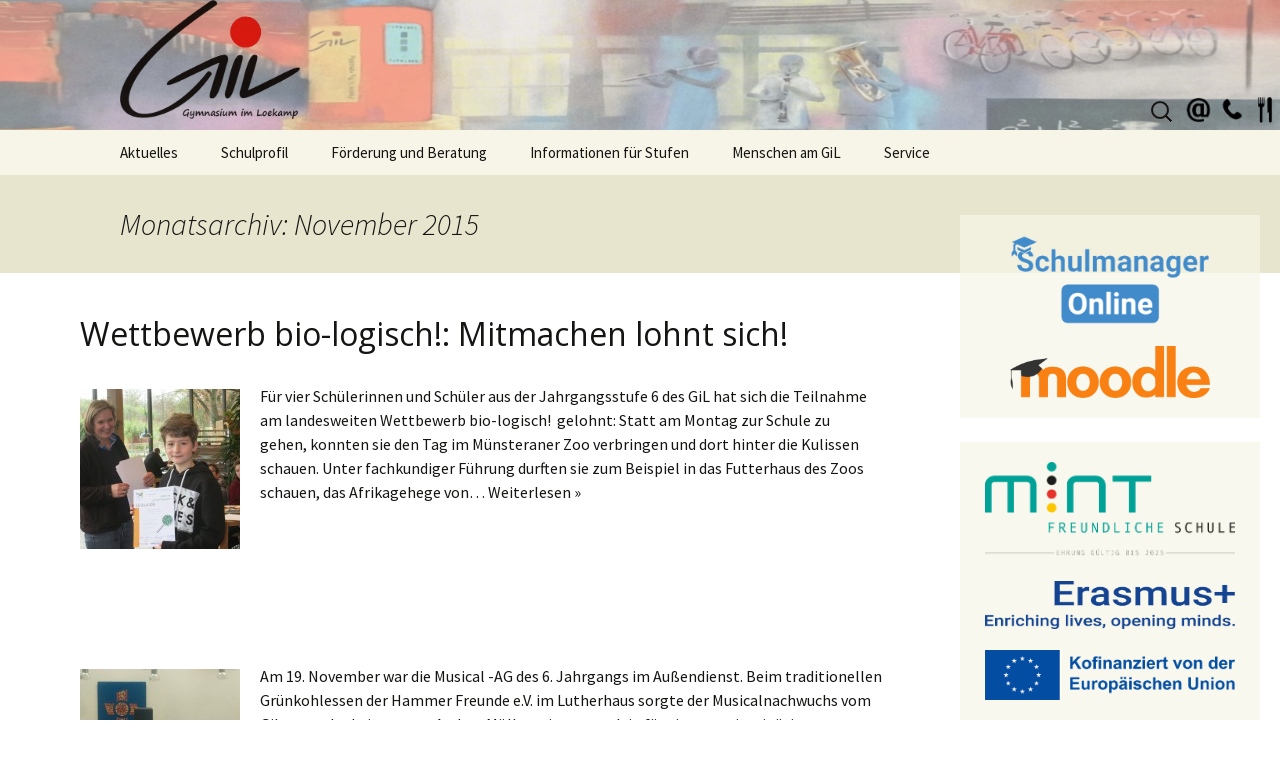

--- FILE ---
content_type: text/html; charset=UTF-8
request_url: https://www.gil-marl.de/2015/11/
body_size: 17901
content:
<!DOCTYPE html>
<!--[if IE 7]>
<html class="ie ie7" lang="de">
<![endif]-->
<!--[if IE 8]>
<html class="ie ie8" lang="de">
<![endif]-->
<!--[if !(IE 7) | !(IE 8)  ]><!-->
<html lang="de">
<!--<![endif]-->
<head>
	<meta charset="UTF-8">
	<meta name="viewport" content="width=device-width">
	<title>November | 2015 | GiL Marl</title>
	<link rel="profile" href="http://gmpg.org/xfn/11">
	<link rel="pingback" href="https://www.gil-marl.de/xmlrpc.php">
	<link href='https://fonts.googleapis.com/css?family=Open+Sans' rel='stylesheet' type='text/css'>
    <!-- favicon -->
	<link rel="apple-touch-icon" sizes="180x180" href="/apple-touch-icon.png">
	<link rel="icon" type="image/png" sizes="32x32" href="/favicon-32x32.png">
	<link rel="icon" type="image/png" sizes="16x16" href="/favicon-16x16.png">
	<link rel="manifest" href="/site.webmanifest">
	<link rel="mask-icon" href="/safari-pinned-tab.svg" color="#000000">
	<meta name="msapplication-TileColor" content="#2b5797">
	<meta name="theme-color" content="#ffffff">
    <!-- /favicon -->
	<!--[if lt IE 9]>
	<script src="https://www.gil-marl.de/wp-content/themes/GIL-Theme/js/html5.js"></script>
	<![endif]-->
	<meta name='robots' content='max-image-preview:large' />
<link rel='dns-prefetch' href='//secure.gravatar.com' />
<link rel='dns-prefetch' href='//stats.wp.com' />
<link rel='dns-prefetch' href='//fonts.googleapis.com' />
<link rel='dns-prefetch' href='//v0.wordpress.com' />
<link rel="alternate" type="application/rss+xml" title="GiL Marl &raquo; Feed" href="https://www.gil-marl.de/feed/" />
<link rel="alternate" type="application/rss+xml" title="GiL Marl &raquo; Kommentar-Feed" href="https://www.gil-marl.de/comments/feed/" />
<script type="text/javascript">
/* <![CDATA[ */
window._wpemojiSettings = {"baseUrl":"https:\/\/s.w.org\/images\/core\/emoji\/15.0.3\/72x72\/","ext":".png","svgUrl":"https:\/\/s.w.org\/images\/core\/emoji\/15.0.3\/svg\/","svgExt":".svg","source":{"concatemoji":"https:\/\/www.gil-marl.de\/wp-includes\/js\/wp-emoji-release.min.js?ver=6.5.7"}};
/*! This file is auto-generated */
!function(i,n){var o,s,e;function c(e){try{var t={supportTests:e,timestamp:(new Date).valueOf()};sessionStorage.setItem(o,JSON.stringify(t))}catch(e){}}function p(e,t,n){e.clearRect(0,0,e.canvas.width,e.canvas.height),e.fillText(t,0,0);var t=new Uint32Array(e.getImageData(0,0,e.canvas.width,e.canvas.height).data),r=(e.clearRect(0,0,e.canvas.width,e.canvas.height),e.fillText(n,0,0),new Uint32Array(e.getImageData(0,0,e.canvas.width,e.canvas.height).data));return t.every(function(e,t){return e===r[t]})}function u(e,t,n){switch(t){case"flag":return n(e,"\ud83c\udff3\ufe0f\u200d\u26a7\ufe0f","\ud83c\udff3\ufe0f\u200b\u26a7\ufe0f")?!1:!n(e,"\ud83c\uddfa\ud83c\uddf3","\ud83c\uddfa\u200b\ud83c\uddf3")&&!n(e,"\ud83c\udff4\udb40\udc67\udb40\udc62\udb40\udc65\udb40\udc6e\udb40\udc67\udb40\udc7f","\ud83c\udff4\u200b\udb40\udc67\u200b\udb40\udc62\u200b\udb40\udc65\u200b\udb40\udc6e\u200b\udb40\udc67\u200b\udb40\udc7f");case"emoji":return!n(e,"\ud83d\udc26\u200d\u2b1b","\ud83d\udc26\u200b\u2b1b")}return!1}function f(e,t,n){var r="undefined"!=typeof WorkerGlobalScope&&self instanceof WorkerGlobalScope?new OffscreenCanvas(300,150):i.createElement("canvas"),a=r.getContext("2d",{willReadFrequently:!0}),o=(a.textBaseline="top",a.font="600 32px Arial",{});return e.forEach(function(e){o[e]=t(a,e,n)}),o}function t(e){var t=i.createElement("script");t.src=e,t.defer=!0,i.head.appendChild(t)}"undefined"!=typeof Promise&&(o="wpEmojiSettingsSupports",s=["flag","emoji"],n.supports={everything:!0,everythingExceptFlag:!0},e=new Promise(function(e){i.addEventListener("DOMContentLoaded",e,{once:!0})}),new Promise(function(t){var n=function(){try{var e=JSON.parse(sessionStorage.getItem(o));if("object"==typeof e&&"number"==typeof e.timestamp&&(new Date).valueOf()<e.timestamp+604800&&"object"==typeof e.supportTests)return e.supportTests}catch(e){}return null}();if(!n){if("undefined"!=typeof Worker&&"undefined"!=typeof OffscreenCanvas&&"undefined"!=typeof URL&&URL.createObjectURL&&"undefined"!=typeof Blob)try{var e="postMessage("+f.toString()+"("+[JSON.stringify(s),u.toString(),p.toString()].join(",")+"));",r=new Blob([e],{type:"text/javascript"}),a=new Worker(URL.createObjectURL(r),{name:"wpTestEmojiSupports"});return void(a.onmessage=function(e){c(n=e.data),a.terminate(),t(n)})}catch(e){}c(n=f(s,u,p))}t(n)}).then(function(e){for(var t in e)n.supports[t]=e[t],n.supports.everything=n.supports.everything&&n.supports[t],"flag"!==t&&(n.supports.everythingExceptFlag=n.supports.everythingExceptFlag&&n.supports[t]);n.supports.everythingExceptFlag=n.supports.everythingExceptFlag&&!n.supports.flag,n.DOMReady=!1,n.readyCallback=function(){n.DOMReady=!0}}).then(function(){return e}).then(function(){var e;n.supports.everything||(n.readyCallback(),(e=n.source||{}).concatemoji?t(e.concatemoji):e.wpemoji&&e.twemoji&&(t(e.twemoji),t(e.wpemoji)))}))}((window,document),window._wpemojiSettings);
/* ]]> */
</script>
<style id='wp-emoji-styles-inline-css' type='text/css'>

	img.wp-smiley, img.emoji {
		display: inline !important;
		border: none !important;
		box-shadow: none !important;
		height: 1em !important;
		width: 1em !important;
		margin: 0 0.07em !important;
		vertical-align: -0.1em !important;
		background: none !important;
		padding: 0 !important;
	}
</style>
<link rel='stylesheet' id='wp-block-library-css' href='https://www.gil-marl.de/wp-includes/css/dist/block-library/style.min.css?ver=6.5.7' type='text/css' media='all' />
<link rel='stylesheet' id='mediaelement-css' href='https://www.gil-marl.de/wp-includes/js/mediaelement/mediaelementplayer-legacy.min.css?ver=4.2.17' type='text/css' media='all' />
<link rel='stylesheet' id='wp-mediaelement-css' href='https://www.gil-marl.de/wp-includes/js/mediaelement/wp-mediaelement.min.css?ver=6.5.7' type='text/css' media='all' />
<style id='jetpack-sharing-buttons-style-inline-css' type='text/css'>
.jetpack-sharing-buttons__services-list{display:flex;flex-direction:row;flex-wrap:wrap;gap:0;list-style-type:none;margin:5px;padding:0}.jetpack-sharing-buttons__services-list.has-small-icon-size{font-size:12px}.jetpack-sharing-buttons__services-list.has-normal-icon-size{font-size:16px}.jetpack-sharing-buttons__services-list.has-large-icon-size{font-size:24px}.jetpack-sharing-buttons__services-list.has-huge-icon-size{font-size:36px}@media print{.jetpack-sharing-buttons__services-list{display:none!important}}.editor-styles-wrapper .wp-block-jetpack-sharing-buttons{gap:0;padding-inline-start:0}ul.jetpack-sharing-buttons__services-list.has-background{padding:1.25em 2.375em}
</style>
<style id='classic-theme-styles-inline-css' type='text/css'>
/*! This file is auto-generated */
.wp-block-button__link{color:#fff;background-color:#32373c;border-radius:9999px;box-shadow:none;text-decoration:none;padding:calc(.667em + 2px) calc(1.333em + 2px);font-size:1.125em}.wp-block-file__button{background:#32373c;color:#fff;text-decoration:none}
</style>
<style id='global-styles-inline-css' type='text/css'>
body{--wp--preset--color--black: #000000;--wp--preset--color--cyan-bluish-gray: #abb8c3;--wp--preset--color--white: #ffffff;--wp--preset--color--pale-pink: #f78da7;--wp--preset--color--vivid-red: #cf2e2e;--wp--preset--color--luminous-vivid-orange: #ff6900;--wp--preset--color--luminous-vivid-amber: #fcb900;--wp--preset--color--light-green-cyan: #7bdcb5;--wp--preset--color--vivid-green-cyan: #00d084;--wp--preset--color--pale-cyan-blue: #8ed1fc;--wp--preset--color--vivid-cyan-blue: #0693e3;--wp--preset--color--vivid-purple: #9b51e0;--wp--preset--gradient--vivid-cyan-blue-to-vivid-purple: linear-gradient(135deg,rgba(6,147,227,1) 0%,rgb(155,81,224) 100%);--wp--preset--gradient--light-green-cyan-to-vivid-green-cyan: linear-gradient(135deg,rgb(122,220,180) 0%,rgb(0,208,130) 100%);--wp--preset--gradient--luminous-vivid-amber-to-luminous-vivid-orange: linear-gradient(135deg,rgba(252,185,0,1) 0%,rgba(255,105,0,1) 100%);--wp--preset--gradient--luminous-vivid-orange-to-vivid-red: linear-gradient(135deg,rgba(255,105,0,1) 0%,rgb(207,46,46) 100%);--wp--preset--gradient--very-light-gray-to-cyan-bluish-gray: linear-gradient(135deg,rgb(238,238,238) 0%,rgb(169,184,195) 100%);--wp--preset--gradient--cool-to-warm-spectrum: linear-gradient(135deg,rgb(74,234,220) 0%,rgb(151,120,209) 20%,rgb(207,42,186) 40%,rgb(238,44,130) 60%,rgb(251,105,98) 80%,rgb(254,248,76) 100%);--wp--preset--gradient--blush-light-purple: linear-gradient(135deg,rgb(255,206,236) 0%,rgb(152,150,240) 100%);--wp--preset--gradient--blush-bordeaux: linear-gradient(135deg,rgb(254,205,165) 0%,rgb(254,45,45) 50%,rgb(107,0,62) 100%);--wp--preset--gradient--luminous-dusk: linear-gradient(135deg,rgb(255,203,112) 0%,rgb(199,81,192) 50%,rgb(65,88,208) 100%);--wp--preset--gradient--pale-ocean: linear-gradient(135deg,rgb(255,245,203) 0%,rgb(182,227,212) 50%,rgb(51,167,181) 100%);--wp--preset--gradient--electric-grass: linear-gradient(135deg,rgb(202,248,128) 0%,rgb(113,206,126) 100%);--wp--preset--gradient--midnight: linear-gradient(135deg,rgb(2,3,129) 0%,rgb(40,116,252) 100%);--wp--preset--font-size--small: 13px;--wp--preset--font-size--medium: 20px;--wp--preset--font-size--large: 36px;--wp--preset--font-size--x-large: 42px;--wp--preset--spacing--20: 0.44rem;--wp--preset--spacing--30: 0.67rem;--wp--preset--spacing--40: 1rem;--wp--preset--spacing--50: 1.5rem;--wp--preset--spacing--60: 2.25rem;--wp--preset--spacing--70: 3.38rem;--wp--preset--spacing--80: 5.06rem;--wp--preset--shadow--natural: 6px 6px 9px rgba(0, 0, 0, 0.2);--wp--preset--shadow--deep: 12px 12px 50px rgba(0, 0, 0, 0.4);--wp--preset--shadow--sharp: 6px 6px 0px rgba(0, 0, 0, 0.2);--wp--preset--shadow--outlined: 6px 6px 0px -3px rgba(255, 255, 255, 1), 6px 6px rgba(0, 0, 0, 1);--wp--preset--shadow--crisp: 6px 6px 0px rgba(0, 0, 0, 1);}:where(.is-layout-flex){gap: 0.5em;}:where(.is-layout-grid){gap: 0.5em;}body .is-layout-flex{display: flex;}body .is-layout-flex{flex-wrap: wrap;align-items: center;}body .is-layout-flex > *{margin: 0;}body .is-layout-grid{display: grid;}body .is-layout-grid > *{margin: 0;}:where(.wp-block-columns.is-layout-flex){gap: 2em;}:where(.wp-block-columns.is-layout-grid){gap: 2em;}:where(.wp-block-post-template.is-layout-flex){gap: 1.25em;}:where(.wp-block-post-template.is-layout-grid){gap: 1.25em;}.has-black-color{color: var(--wp--preset--color--black) !important;}.has-cyan-bluish-gray-color{color: var(--wp--preset--color--cyan-bluish-gray) !important;}.has-white-color{color: var(--wp--preset--color--white) !important;}.has-pale-pink-color{color: var(--wp--preset--color--pale-pink) !important;}.has-vivid-red-color{color: var(--wp--preset--color--vivid-red) !important;}.has-luminous-vivid-orange-color{color: var(--wp--preset--color--luminous-vivid-orange) !important;}.has-luminous-vivid-amber-color{color: var(--wp--preset--color--luminous-vivid-amber) !important;}.has-light-green-cyan-color{color: var(--wp--preset--color--light-green-cyan) !important;}.has-vivid-green-cyan-color{color: var(--wp--preset--color--vivid-green-cyan) !important;}.has-pale-cyan-blue-color{color: var(--wp--preset--color--pale-cyan-blue) !important;}.has-vivid-cyan-blue-color{color: var(--wp--preset--color--vivid-cyan-blue) !important;}.has-vivid-purple-color{color: var(--wp--preset--color--vivid-purple) !important;}.has-black-background-color{background-color: var(--wp--preset--color--black) !important;}.has-cyan-bluish-gray-background-color{background-color: var(--wp--preset--color--cyan-bluish-gray) !important;}.has-white-background-color{background-color: var(--wp--preset--color--white) !important;}.has-pale-pink-background-color{background-color: var(--wp--preset--color--pale-pink) !important;}.has-vivid-red-background-color{background-color: var(--wp--preset--color--vivid-red) !important;}.has-luminous-vivid-orange-background-color{background-color: var(--wp--preset--color--luminous-vivid-orange) !important;}.has-luminous-vivid-amber-background-color{background-color: var(--wp--preset--color--luminous-vivid-amber) !important;}.has-light-green-cyan-background-color{background-color: var(--wp--preset--color--light-green-cyan) !important;}.has-vivid-green-cyan-background-color{background-color: var(--wp--preset--color--vivid-green-cyan) !important;}.has-pale-cyan-blue-background-color{background-color: var(--wp--preset--color--pale-cyan-blue) !important;}.has-vivid-cyan-blue-background-color{background-color: var(--wp--preset--color--vivid-cyan-blue) !important;}.has-vivid-purple-background-color{background-color: var(--wp--preset--color--vivid-purple) !important;}.has-black-border-color{border-color: var(--wp--preset--color--black) !important;}.has-cyan-bluish-gray-border-color{border-color: var(--wp--preset--color--cyan-bluish-gray) !important;}.has-white-border-color{border-color: var(--wp--preset--color--white) !important;}.has-pale-pink-border-color{border-color: var(--wp--preset--color--pale-pink) !important;}.has-vivid-red-border-color{border-color: var(--wp--preset--color--vivid-red) !important;}.has-luminous-vivid-orange-border-color{border-color: var(--wp--preset--color--luminous-vivid-orange) !important;}.has-luminous-vivid-amber-border-color{border-color: var(--wp--preset--color--luminous-vivid-amber) !important;}.has-light-green-cyan-border-color{border-color: var(--wp--preset--color--light-green-cyan) !important;}.has-vivid-green-cyan-border-color{border-color: var(--wp--preset--color--vivid-green-cyan) !important;}.has-pale-cyan-blue-border-color{border-color: var(--wp--preset--color--pale-cyan-blue) !important;}.has-vivid-cyan-blue-border-color{border-color: var(--wp--preset--color--vivid-cyan-blue) !important;}.has-vivid-purple-border-color{border-color: var(--wp--preset--color--vivid-purple) !important;}.has-vivid-cyan-blue-to-vivid-purple-gradient-background{background: var(--wp--preset--gradient--vivid-cyan-blue-to-vivid-purple) !important;}.has-light-green-cyan-to-vivid-green-cyan-gradient-background{background: var(--wp--preset--gradient--light-green-cyan-to-vivid-green-cyan) !important;}.has-luminous-vivid-amber-to-luminous-vivid-orange-gradient-background{background: var(--wp--preset--gradient--luminous-vivid-amber-to-luminous-vivid-orange) !important;}.has-luminous-vivid-orange-to-vivid-red-gradient-background{background: var(--wp--preset--gradient--luminous-vivid-orange-to-vivid-red) !important;}.has-very-light-gray-to-cyan-bluish-gray-gradient-background{background: var(--wp--preset--gradient--very-light-gray-to-cyan-bluish-gray) !important;}.has-cool-to-warm-spectrum-gradient-background{background: var(--wp--preset--gradient--cool-to-warm-spectrum) !important;}.has-blush-light-purple-gradient-background{background: var(--wp--preset--gradient--blush-light-purple) !important;}.has-blush-bordeaux-gradient-background{background: var(--wp--preset--gradient--blush-bordeaux) !important;}.has-luminous-dusk-gradient-background{background: var(--wp--preset--gradient--luminous-dusk) !important;}.has-pale-ocean-gradient-background{background: var(--wp--preset--gradient--pale-ocean) !important;}.has-electric-grass-gradient-background{background: var(--wp--preset--gradient--electric-grass) !important;}.has-midnight-gradient-background{background: var(--wp--preset--gradient--midnight) !important;}.has-small-font-size{font-size: var(--wp--preset--font-size--small) !important;}.has-medium-font-size{font-size: var(--wp--preset--font-size--medium) !important;}.has-large-font-size{font-size: var(--wp--preset--font-size--large) !important;}.has-x-large-font-size{font-size: var(--wp--preset--font-size--x-large) !important;}
.wp-block-navigation a:where(:not(.wp-element-button)){color: inherit;}
:where(.wp-block-post-template.is-layout-flex){gap: 1.25em;}:where(.wp-block-post-template.is-layout-grid){gap: 1.25em;}
:where(.wp-block-columns.is-layout-flex){gap: 2em;}:where(.wp-block-columns.is-layout-grid){gap: 2em;}
.wp-block-pullquote{font-size: 1.5em;line-height: 1.6;}
</style>
<link rel='stylesheet' id='twentythirteen-fonts-css' href='//fonts.googleapis.com/css?family=Source+Sans+Pro%3A300%2C400%2C700%2C300italic%2C400italic%2C700italic%7CBitter%3A400%2C700&#038;subset=latin%2Clatin-ext' type='text/css' media='all' />
<link rel='stylesheet' id='genericons-css' href='https://www.gil-marl.de/wp-content/plugins/jetpack/_inc/genericons/genericons/genericons.css?ver=3.1' type='text/css' media='all' />
<link rel='stylesheet' id='twentythirteen-style-css' href='https://www.gil-marl.de/wp-content/themes/GIL-Theme/style.css?ver=2013-07-18' type='text/css' media='all' />
<!--[if lt IE 9]>
<link rel='stylesheet' id='twentythirteen-ie-css' href='https://www.gil-marl.de/wp-content/themes/GIL-Theme/css/ie.css?ver=2013-07-18' type='text/css' media='all' />
<![endif]-->
<link rel='stylesheet' id='slb_core-css' href='https://www.gil-marl.de/wp-content/plugins/simple-lightbox/client/css/app.css?ver=2.9.4' type='text/css' media='all' />
<link rel='stylesheet' id='borlabs-cookie-custom-css' href='https://www.gil-marl.de/wp-content/cache/borlabs-cookie/1/borlabs-cookie-1-de.css?ver=3.3.22-36' type='text/css' media='all' />
<link rel='stylesheet' id='__EPYT__style-css' href='https://www.gil-marl.de/wp-content/plugins/youtube-embed-plus/styles/ytprefs.min.css?ver=14.2.3.2' type='text/css' media='all' />
<style id='__EPYT__style-inline-css' type='text/css'>

                .epyt-gallery-thumb {
                        width: 33.333%;
                }
                
</style>
<script type="text/javascript" src="https://www.gil-marl.de/wp-includes/js/jquery/jquery.min.js?ver=3.7.1" id="jquery-core-js"></script>
<script type="text/javascript" src="https://www.gil-marl.de/wp-includes/js/jquery/jquery-migrate.min.js?ver=3.4.1" id="jquery-migrate-js"></script>
<script data-no-optimize="1" data-no-minify="1" data-cfasync="false" type="text/javascript" src="https://www.gil-marl.de/wp-content/cache/borlabs-cookie/1/borlabs-cookie-config-de.json.js?ver=3.3.22-39" id="borlabs-cookie-config-js"></script>
<script type="text/javascript" id="__ytprefs__-js-extra">
/* <![CDATA[ */
var _EPYT_ = {"ajaxurl":"https:\/\/www.gil-marl.de\/wp-admin\/admin-ajax.php","security":"d62788e5eb","gallery_scrolloffset":"20","eppathtoscripts":"https:\/\/www.gil-marl.de\/wp-content\/plugins\/youtube-embed-plus\/scripts\/","eppath":"https:\/\/www.gil-marl.de\/wp-content\/plugins\/youtube-embed-plus\/","epresponsiveselector":"[\"iframe.__youtube_prefs_widget__\"]","epdovol":"1","version":"14.2.3.2","evselector":"iframe.__youtube_prefs__[src], iframe[src*=\"youtube.com\/embed\/\"], iframe[src*=\"youtube-nocookie.com\/embed\/\"]","ajax_compat":"","maxres_facade":"eager","ytapi_load":"light","pause_others":"","stopMobileBuffer":"1","facade_mode":"","not_live_on_channel":""};
/* ]]> */
</script>
<script type="text/javascript" src="https://www.gil-marl.de/wp-content/plugins/youtube-embed-plus/scripts/ytprefs.min.js?ver=14.2.3.2" id="__ytprefs__-js"></script>
<link rel="https://api.w.org/" href="https://www.gil-marl.de/wp-json/" /><link rel="EditURI" type="application/rsd+xml" title="RSD" href="https://www.gil-marl.de/xmlrpc.php?rsd" />
<meta name="generator" content="WordPress 6.5.7" />
	<style>img#wpstats{display:none}</style>
			<style type="text/css" id="twentythirteen-header-css">
			.site-header {
			background: url(https://www.gil-marl.de/wp-content/uploads/2020/08/cropped-gil-header-1-2.png) no-repeat scroll top;
			background-size: 1600px auto;
		}
		</style>
	
<!-- Jetpack Open Graph Tags -->
<meta property="og:type" content="website" />
<meta property="og:title" content="November 2015 &#8211; GiL Marl" />
<meta property="og:site_name" content="GiL Marl" />
<meta property="og:image" content="https://s0.wp.com/i/blank.jpg" />
<meta property="og:image:alt" content="" />
<meta property="og:locale" content="de_DE" />

<!-- End Jetpack Open Graph Tags -->
		<style type="text/css" id="wp-custom-css">
			nav.navigation.paging-navigation {
    padding: 10px !important;
}
div.site-info {
    padding: 10px !important;
}		</style>
		</head>

<body class="archive date sidebar">
	<div id="page" class="hfeed site">
		<header id="masthead" class="site-header" role="banner">
					<div style="float: right; padding-top: 95px;">
						<div >
							<form role="search" method="get" class="search-form" action="https://www.gil-marl.de/">
				<label>
					<span class="screen-reader-text">Suche nach:</span>
					<input type="search" class="search-field" placeholder="Suchen …" value="" name="s" />
				</label>
				<input type="submit" class="search-submit" value="Suchen" />
			</form>					<a href="Kontakt" title="Kontaktformular"><img src="https://www.gil-marl.de/wp-content/themes/GIL-Theme/images/mail.gif" width="30" title="Kontaktformular"></a>
					<a href="Kontakt" title="Telefonnummern und Anschrift"><img src="https://www.gil-marl.de/wp-content/themes/GIL-Theme/images/telefon.gif" width="30" title="Kontaktformular"></a>
					<a href="https://www.opc-asp.de/loekamp-marl/" title="Essensbestellung"><img src="https://www.gil-marl.de/wp-content/themes/GIL-Theme/images/messer_und_gabel.gif" width="30" title="Essensbestellung"></a>
			</div></div>
			<a class="home-link" href="https://www.gil-marl.de/" title="GiL Marl" rel="home">
				<!--<h1 class="site-title">GiL Marl</h1>
				<h2 class="site-description"></h2>-->
				<img src="https://www.gil-marl.de/wp-content/themes/GIL-Theme/images/logo.png" alt="Logo Gymnasium am Loekamp" width="180">
			</a>

			<div id="navbar" class="navbar">
				<nav id="site-navigation" class="navigation main-navigation" role="navigation">
					<h3 class="menu-toggle">Menu</h3>
					<a class="screen-reader-text skip-link" href="#content" title="Skip to content">Skip to content</a>
					<div class="menu-primaer-container"><ul id="menu-primaer" class="nav-menu"><li id="menu-item-5036" class="menu-item menu-item-type-custom menu-item-object-custom menu-item-home menu-item-has-children menu-item-5036"><a href="https://www.gil-marl.de">Aktuelles</a>
<ul class="sub-menu">
	<li id="menu-item-10774" class="menu-item menu-item-type-post_type menu-item-object-page menu-item-10774"><a href="https://www.gil-marl.de/vertretungsplan-dynamisch/">Vertretungsplan</a></li>
	<li id="menu-item-10734" class="menu-item menu-item-type-post_type menu-item-object-page menu-item-10734"><a href="https://www.gil-marl.de/kalender/">Termine</a></li>
</ul>
</li>
<li id="menu-item-83" class="menu-item menu-item-type-post_type menu-item-object-page menu-item-has-children menu-item-83"><a href="https://www.gil-marl.de/schulprofil-2/">Schulprofil</a>
<ul class="sub-menu">
	<li id="menu-item-92" class="menu-item menu-item-type-post_type menu-item-object-page menu-item-has-children menu-item-92"><a href="https://www.gil-marl.de/ganztag-2/">Ganztag</a>
	<ul class="sub-menu">
		<li id="menu-item-10681" class="menu-item menu-item-type-post_type menu-item-object-page menu-item-10681"><a href="https://www.gil-marl.de/ganztag-2/der-ganztag-stellt-sich-vor/">Der Ganztag stellt sich vor</a></li>
		<li id="menu-item-10682" class="menu-item menu-item-type-post_type menu-item-object-page menu-item-has-children menu-item-10682"><a href="https://www.gil-marl.de/ganztag-2/unterrichtsorganisation/">Unterrichtsorganisation</a>
		<ul class="sub-menu">
			<li id="menu-item-10683" class="menu-item menu-item-type-post_type menu-item-object-page menu-item-10683"><a href="https://www.gil-marl.de/ganztag-2/unterrichtsorganisation/ablauf-eines-schultages/">Ablauf eines Schultages</a></li>
			<li id="menu-item-10684" class="menu-item menu-item-type-post_type menu-item-object-page menu-item-10684"><a href="https://www.gil-marl.de/ganztag-2/unterrichtsorganisation/lernzeiten/">Lernzeiten</a></li>
			<li id="menu-item-10685" class="menu-item menu-item-type-post_type menu-item-object-page menu-item-10685"><a href="https://www.gil-marl.de/ganztag-2/unterrichtsorganisation/stundenplan/">Stundenplan</a></li>
		</ul>
</li>
		<li id="menu-item-10686" class="menu-item menu-item-type-post_type menu-item-object-page menu-item-has-children menu-item-10686"><a href="https://www.gil-marl.de/ganztag-2/pausengestaltung/">Pausengestaltung</a>
		<ul class="sub-menu">
			<li id="menu-item-10687" class="menu-item menu-item-type-post_type menu-item-object-page menu-item-10687"><a href="https://www.gil-marl.de/ganztag-2/pausengestaltung/bewegte-pause/">Bewegte Pause</a></li>
			<li id="menu-item-10688" class="menu-item menu-item-type-post_type menu-item-object-page menu-item-10688"><a href="https://www.gil-marl.de/ganztag-2/pausengestaltung/cafeteria/">Die Cafeteria des GiL</a></li>
			<li id="menu-item-10689" class="menu-item menu-item-type-post_type menu-item-object-page menu-item-10689"><a href="https://www.gil-marl.de/ganztag-2/pausengestaltung/schuelerbibliothek/">Die Schülerbücherei</a></li>
			<li id="menu-item-10690" class="menu-item menu-item-type-post_type menu-item-object-page menu-item-10690"><a href="https://www.gil-marl.de/ganztag-2/pausengestaltung/raum-der-stille/">Raum der Stille</a></li>
		</ul>
</li>
		<li id="menu-item-10691" class="menu-item menu-item-type-post_type menu-item-object-page menu-item-has-children menu-item-10691"><a href="https://www.gil-marl.de/ganztag-2/mittagessen/">Mittagessen</a>
		<ul class="sub-menu">
			<li id="menu-item-10692" class="menu-item menu-item-type-post_type menu-item-object-page menu-item-10692"><a href="https://www.gil-marl.de/ganztag-2/mittagessen/speiseplan/">Speiseplan</a></li>
		</ul>
</li>
		<li id="menu-item-10693" class="menu-item menu-item-type-post_type menu-item-object-page menu-item-has-children menu-item-10693"><a href="https://www.gil-marl.de/ganztag-2/ag-angebot/">AG-Angebot</a>
		<ul class="sub-menu">
			<li id="menu-item-21463" class="menu-item menu-item-type-post_type menu-item-object-page menu-item-21463"><a href="https://www.gil-marl.de/ganztag-2/ag-angebot/agil-miteinander-seniorenbegegnungs-ag/">AGiL Miteinander: Seniorenbegegnungs-AG</a></li>
			<li id="menu-item-10694" class="menu-item menu-item-type-post_type menu-item-object-page menu-item-10694"><a href="https://www.gil-marl.de/ganztag-2/ag-angebot/kochen-und-backen/">Kochen und Backen</a></li>
			<li id="menu-item-10695" class="menu-item menu-item-type-post_type menu-item-object-page menu-item-10695"><a href="https://www.gil-marl.de/ganztag-2/ag-angebot/hausaufgabenbetreuung/">Lernaufgabenbetreuung</a></li>
			<li id="menu-item-10696" class="menu-item menu-item-type-post_type menu-item-object-page menu-item-has-children menu-item-10696"><a href="https://www.gil-marl.de/ganztag-2/ag-angebot/mint/">MINT AGs</a>
			<ul class="sub-menu">
				<li id="menu-item-10697" class="menu-item menu-item-type-post_type menu-item-object-page menu-item-10697"><a href="https://www.gil-marl.de/ganztag-2/ag-angebot/mint/experimentieren-und-forschen/">Experimentieren und Forschen (5.Klasse)</a></li>
				<li id="menu-item-10698" class="menu-item menu-item-type-post_type menu-item-object-page menu-item-10698"><a href="https://www.gil-marl.de/ganztag-2/ag-angebot/mint/lego-roboter/">Lego-Roboter</a></li>
				<li id="menu-item-10699" class="menu-item menu-item-type-post_type menu-item-object-page menu-item-10699"><a href="https://www.gil-marl.de/ganztag-2/ag-angebot/mint/modelbahn-ag/">Modelbahn-AG</a></li>
			</ul>
</li>
			<li id="menu-item-10700" class="menu-item menu-item-type-post_type menu-item-object-page menu-item-10700"><a href="https://www.gil-marl.de/ganztag-2/ag-angebot/schulgarten/">Schulgarten</a></li>
			<li id="menu-item-10701" class="menu-item menu-item-type-post_type menu-item-object-page menu-item-10701"><a href="https://www.gil-marl.de/ganztag-2/ag-angebot/sport/">Sport</a></li>
			<li id="menu-item-10702" class="menu-item menu-item-type-post_type menu-item-object-page menu-item-has-children menu-item-10702"><a href="https://www.gil-marl.de/ganztag-2/ag-angebot/sprachlich-kuenstlerisch/">Sprachlich-künstlerisch</a>
			<ul class="sub-menu">
				<li id="menu-item-10703" class="menu-item menu-item-type-post_type menu-item-object-page menu-item-10703"><a href="https://www.gil-marl.de/ganztag-2/ag-angebot/sprachlich-kuenstlerisch/die-naeh-ag/">Die Näh-AG</a></li>
				<li id="menu-item-10704" class="menu-item menu-item-type-post_type menu-item-object-page menu-item-10704"><a href="https://www.gil-marl.de/ganztag-2/ag-angebot/sprachlich-kuenstlerisch/kreative-werkstatt/">Kreative Werkstatt</a></li>
				<li id="menu-item-10705" class="menu-item menu-item-type-post_type menu-item-object-page menu-item-10705"><a href="https://www.gil-marl.de/ganztag-2/ag-angebot/sprachlich-kuenstlerisch/musical-ag/">Musical-AG</a></li>
				<li id="menu-item-10706" class="menu-item menu-item-type-post_type menu-item-object-page menu-item-10706"><a href="https://www.gil-marl.de/ganztag-2/ag-angebot/sprachlich-kuenstlerisch/singen-und-musizieren/">Schulband „Firebirds“</a></li>
			</ul>
</li>
		</ul>
</li>
	</ul>
</li>
	<li id="menu-item-10600" class="menu-item menu-item-type-post_type menu-item-object-page menu-item-has-children menu-item-10600"><a href="https://www.gil-marl.de/schulprofil-2/leitbild-des-gil/">Leitbild des GiL</a>
	<ul class="sub-menu">
		<li id="menu-item-10601" class="menu-item menu-item-type-post_type menu-item-object-page menu-item-10601"><a href="https://www.gil-marl.de/schulprofil-2/leitbild-des-gil/das-gil-macht-zukunftsfaehig/">Das GiL macht zukunftsfähig</a></li>
		<li id="menu-item-10602" class="menu-item menu-item-type-post_type menu-item-object-page menu-item-10602"><a href="https://www.gil-marl.de/schulprofil-2/leitbild-des-gil/schule-der-zukunft/">Schule der Zukunft</a></li>
		<li id="menu-item-10603" class="menu-item menu-item-type-post_type menu-item-object-page menu-item-10603"><a href="https://www.gil-marl.de/schulprofil-2/leitbild-des-gil/schule-ohne-rassismus-schule-mit-courage/">Schule ohne Rassismus – Schule mit Courage</a></li>
	</ul>
</li>
	<li id="menu-item-16218" class="menu-item menu-item-type-post_type menu-item-object-page menu-item-16218"><a href="https://www.gil-marl.de/schulprofil-2/digitalisierung-am-gil/">Digitalisierung am GiL</a></li>
	<li id="menu-item-10604" class="menu-item menu-item-type-post_type menu-item-object-page menu-item-has-children menu-item-10604"><a href="https://www.gil-marl.de/schulprofil-2/faecherangebot/">Fächerangebot</a>
	<ul class="sub-menu">
		<li id="menu-item-10614" class="menu-item menu-item-type-post_type menu-item-object-page menu-item-has-children menu-item-10614"><a href="https://www.gil-marl.de/schulprofil-2/faecherangebot/mint-2/">Mathematik, Informatik, Naturwissenschaften, Technik (MINT)</a>
		<ul class="sub-menu">
			<li id="menu-item-10618" class="menu-item menu-item-type-post_type menu-item-object-page menu-item-10618"><a href="https://www.gil-marl.de/schulprofil-2/faecherangebot/mint-2/mathematik/">Mathematik</a></li>
			<li id="menu-item-10617" class="menu-item menu-item-type-post_type menu-item-object-page menu-item-10617"><a href="https://www.gil-marl.de/schulprofil-2/faecherangebot/mint-2/informatik/">Informatik</a></li>
			<li id="menu-item-10615" class="menu-item menu-item-type-post_type menu-item-object-page menu-item-10615"><a href="https://www.gil-marl.de/schulprofil-2/faecherangebot/mint-2/biologie-2/">Biologie</a></li>
			<li id="menu-item-10616" class="menu-item menu-item-type-post_type menu-item-object-page menu-item-10616"><a href="https://www.gil-marl.de/schulprofil-2/faecherangebot/mint-2/biologie/">Chemie</a></li>
			<li id="menu-item-10619" class="menu-item menu-item-type-post_type menu-item-object-page menu-item-10619"><a href="https://www.gil-marl.de/schulprofil-2/faecherangebot/mint-2/physik/">Physik</a></li>
		</ul>
</li>
		<li id="menu-item-10626" class="menu-item menu-item-type-post_type menu-item-object-page menu-item-has-children menu-item-10626"><a href="https://www.gil-marl.de/schulprofil-2/faecherangebot/sport/">Sprachen</a>
		<ul class="sub-menu">
			<li id="menu-item-10627" class="menu-item menu-item-type-post_type menu-item-object-page menu-item-10627"><a href="https://www.gil-marl.de/schulprofil-2/faecherangebot/sport/deutsch/">Deutsch</a></li>
			<li id="menu-item-10628" class="menu-item menu-item-type-post_type menu-item-object-page menu-item-10628"><a href="https://www.gil-marl.de/schulprofil-2/faecherangebot/sport/englisch/">Englisch</a></li>
			<li id="menu-item-10629" class="menu-item menu-item-type-post_type menu-item-object-page menu-item-10629"><a href="https://www.gil-marl.de/schulprofil-2/faecherangebot/sport/franzoesisch/">Französisch</a></li>
			<li id="menu-item-10630" class="menu-item menu-item-type-post_type menu-item-object-page menu-item-10630"><a href="https://www.gil-marl.de/schulprofil-2/faecherangebot/sport/latein/">Latein</a></li>
			<li id="menu-item-10631" class="menu-item menu-item-type-post_type menu-item-object-page menu-item-10631"><a href="https://www.gil-marl.de/schulprofil-2/faecherangebot/sport/russisch/">Russisch</a></li>
			<li id="menu-item-10632" class="menu-item menu-item-type-post_type menu-item-object-page menu-item-10632"><a href="https://www.gil-marl.de/schulprofil-2/faecherangebot/sport/spanisch/">Spanisch</a></li>
		</ul>
</li>
		<li id="menu-item-10605" class="menu-item menu-item-type-post_type menu-item-object-page menu-item-has-children menu-item-10605"><a href="https://www.gil-marl.de/schulprofil-2/faecherangebot/gesellschaftswissenschaften/">Gesellschaftswissenschaften</a>
		<ul class="sub-menu">
			<li id="menu-item-10606" class="menu-item menu-item-type-post_type menu-item-object-page menu-item-10606"><a href="https://www.gil-marl.de/schulprofil-2/faecherangebot/gesellschaftswissenschaften/erdkunde/">Erdkunde</a></li>
			<li id="menu-item-10607" class="menu-item menu-item-type-post_type menu-item-object-page menu-item-10607"><a href="https://www.gil-marl.de/schulprofil-2/faecherangebot/gesellschaftswissenschaften/geschichte/">Geschichte</a></li>
			<li id="menu-item-10608" class="menu-item menu-item-type-post_type menu-item-object-page menu-item-10608"><a href="https://www.gil-marl.de/schulprofil-2/faecherangebot/gesellschaftswissenschaften/paedagogik/">Pädagogik</a></li>
			<li id="menu-item-10609" class="menu-item menu-item-type-post_type menu-item-object-page menu-item-10609"><a href="https://www.gil-marl.de/schulprofil-2/faecherangebot/gesellschaftswissenschaften/politik-sowi/">Politik / Sozialwissenschaften</a></li>
		</ul>
</li>
		<li id="menu-item-10610" class="menu-item menu-item-type-post_type menu-item-object-page menu-item-has-children menu-item-10610"><a href="https://www.gil-marl.de/schulprofil-2/faecherangebot/kunst-und-musik/">Kunst und Musik</a>
		<ul class="sub-menu">
			<li id="menu-item-10611" class="menu-item menu-item-type-post_type menu-item-object-page menu-item-has-children menu-item-10611"><a href="https://www.gil-marl.de/schulprofil-2/faecherangebot/kunst-und-musik/kunst/">Kunst</a>
			<ul class="sub-menu">
				<li id="menu-item-10612" class="menu-item menu-item-type-post_type menu-item-object-page menu-item-10612"><a href="https://www.gil-marl.de/schulprofil-2/faecherangebot/kunst-und-musik/kunst/die-besten-bilder-aus-dem-kunstunterricht/">Die besten Bilder aus dem Kunstunterricht</a></li>
			</ul>
</li>
			<li id="menu-item-10613" class="menu-item menu-item-type-post_type menu-item-object-page menu-item-10613"><a href="https://www.gil-marl.de/schulprofil-2/faecherangebot/kunst-und-musik/musik/">Musik</a></li>
		</ul>
</li>
		<li id="menu-item-10620" class="menu-item menu-item-type-post_type menu-item-object-page menu-item-has-children menu-item-10620"><a href="https://www.gil-marl.de/schulprofil-2/faecherangebot/mint/">Philosophie und Religion</a>
		<ul class="sub-menu">
			<li id="menu-item-10621" class="menu-item menu-item-type-post_type menu-item-object-page menu-item-has-children menu-item-10621"><a href="https://www.gil-marl.de/schulprofil-2/faecherangebot/mint/philosophie/">Philosophie</a>
			<ul class="sub-menu">
				<li id="menu-item-10622" class="menu-item menu-item-type-post_type menu-item-object-page menu-item-10622"><a href="https://www.gil-marl.de/schulprofil-2/faecherangebot/mint/philosophie/philosophie-sek-ii/">Philosophie (Sek II)</a></li>
				<li id="menu-item-10623" class="menu-item menu-item-type-post_type menu-item-object-page menu-item-10623"><a href="https://www.gil-marl.de/schulprofil-2/faecherangebot/mint/philosophie/praktische-philosophie-sek-i/">Praktische Philosophie (Sek I)</a></li>
			</ul>
</li>
			<li id="menu-item-10624" class="menu-item menu-item-type-post_type menu-item-object-page menu-item-10624"><a href="https://www.gil-marl.de/schulprofil-2/faecherangebot/mint/religion/">Religion</a></li>
		</ul>
</li>
		<li id="menu-item-10625" class="menu-item menu-item-type-post_type menu-item-object-page menu-item-10625"><a href="https://www.gil-marl.de/schulprofil-2/faecherangebot/sport-2/">Sport</a></li>
	</ul>
</li>
	<li id="menu-item-10633" class="menu-item menu-item-type-post_type menu-item-object-page menu-item-has-children menu-item-10633"><a href="https://www.gil-marl.de/schulprofil-2/projekte/">Projekte</a>
	<ul class="sub-menu">
		<li id="menu-item-10634" class="menu-item menu-item-type-post_type menu-item-object-page menu-item-has-children menu-item-10634"><a href="https://www.gil-marl.de/schulprofil-2/projekte/buehne-am-gil/">Bühne am GiL</a>
		<ul class="sub-menu">
			<li id="menu-item-10635" class="menu-item menu-item-type-post_type menu-item-object-page menu-item-10635"><a href="https://www.gil-marl.de/schulprofil-2/projekte/buehne-am-gil/musical-ag/">Musical-AG</a></li>
			<li id="menu-item-10636" class="menu-item menu-item-type-post_type menu-item-object-page menu-item-10636"><a href="https://www.gil-marl.de/schulprofil-2/projekte/buehne-am-gil/rock-am-gil/">Rock am GiL</a></li>
		</ul>
</li>
		<li id="menu-item-10638" class="menu-item menu-item-type-post_type menu-item-object-page menu-item-10638"><a href="https://www.gil-marl.de/schulprofil-2/projekte/forscher-forum/">Forscher-Forum</a></li>
		<li id="menu-item-10639" class="menu-item menu-item-type-post_type menu-item-object-page menu-item-10639"><a href="https://www.gil-marl.de/schulprofil-2/projekte/galerie-am-gil/">Galerie am GiL</a></li>
		<li id="menu-item-23356" class="menu-item menu-item-type-post_type menu-item-object-page menu-item-23356"><a href="https://www.gil-marl.de/schulprofil-2/projekte/schuelerfirma/">Schülerfirma</a></li>
		<li id="menu-item-10640" class="menu-item menu-item-type-post_type menu-item-object-page menu-item-10640"><a href="https://www.gil-marl.de/schulprofil-2/projekte/jahrbuch/">Jahrbuch</a></li>
		<li id="menu-item-10641" class="menu-item menu-item-type-post_type menu-item-object-page menu-item-has-children menu-item-10641"><a href="https://www.gil-marl.de/schulprofil-2/projekte/projektkurse-der-oberstufe/">Projektkurse der Oberstufe</a>
		<ul class="sub-menu">
			<li id="menu-item-10642" class="menu-item menu-item-type-post_type menu-item-object-page menu-item-10642"><a href="https://www.gil-marl.de/schulprofil-2/projekte/projektkurse-der-oberstufe/literaturkurs/">Literaturkurs</a></li>
			<li id="menu-item-10643" class="menu-item menu-item-type-post_type menu-item-object-page menu-item-10643"><a href="https://www.gil-marl.de/schulprofil-2/projekte/projektkurse-der-oberstufe/projektkurs-mint/">Projektkurs MINT</a></li>
		</ul>
</li>
		<li id="menu-item-10644" class="menu-item menu-item-type-post_type menu-item-object-page menu-item-10644"><a href="https://www.gil-marl.de/schulprofil-2/projekte/projekttage/">Projekttage</a></li>
		<li id="menu-item-10645" class="menu-item menu-item-type-post_type menu-item-object-page menu-item-10645"><a href="https://www.gil-marl.de/schulprofil-2/projekte/sprache-verbindet/">Sprache verbindet</a></li>
		<li id="menu-item-10646" class="menu-item menu-item-type-post_type menu-item-object-page menu-item-10646"><a href="https://www.gil-marl.de/schulprofil-2/projekte/stolpersteine-2/">Stolpersteine</a></li>
		<li id="menu-item-10647" class="menu-item menu-item-type-post_type menu-item-object-page menu-item-10647"><a href="https://www.gil-marl.de/schulprofil-2/projekte/stolpersteine/">Vorlesen an Grundschulen</a></li>
	</ul>
</li>
	<li id="menu-item-10648" class="menu-item menu-item-type-post_type menu-item-object-page menu-item-has-children menu-item-10648"><a href="https://www.gil-marl.de/schulprofil-2/internationales-und-klassenfahrten/">Internationales und Fahrten</a>
	<ul class="sub-menu">
		<li id="menu-item-10649" class="menu-item menu-item-type-post_type menu-item-object-page menu-item-has-children menu-item-10649"><a href="https://www.gil-marl.de/schulprofil-2/internationales-und-klassenfahrten/austauschprogramme/">Austauschprogramme</a>
		<ul class="sub-menu">
			<li id="menu-item-10653" class="menu-item menu-item-type-post_type menu-item-object-page menu-item-10653"><a href="https://www.gil-marl.de/schulprofil-2/internationales-und-klassenfahrten/austauschprogramme/frankreich/">Frankreich – Treillières (Nantes, Frankreich)</a></li>
			<li id="menu-item-10655" class="menu-item menu-item-type-post_type menu-item-object-page menu-item-10655"><a href="https://www.gil-marl.de/schulprofil-2/internationales-und-klassenfahrten/austauschprogramme/polen/">Polen</a></li>
			<li id="menu-item-10656" class="menu-item menu-item-type-post_type menu-item-object-page menu-item-10656"><a href="https://www.gil-marl.de/schulprofil-2/internationales-und-klassenfahrten/austauschprogramme/spanien/">Spanien</a></li>
			<li id="menu-item-10651" class="menu-item menu-item-type-post_type menu-item-object-page menu-item-10651"><a href="https://www.gil-marl.de/schulprofil-2/internationales-und-klassenfahrten/austauschprogramme/daenemark/">Dänemark</a></li>
			<li id="menu-item-10650" class="menu-item menu-item-type-post_type menu-item-object-page menu-item-10650"><a href="https://www.gil-marl.de/schulprofil-2/internationales-und-klassenfahrten/austauschprogramme/china/">China</a></li>
			<li id="menu-item-10654" class="menu-item menu-item-type-post_type menu-item-object-page menu-item-10654"><a href="https://www.gil-marl.de/schulprofil-2/internationales-und-klassenfahrten/austauschprogramme/guatemala/">Guatemala</a></li>
		</ul>
</li>
		<li id="menu-item-10657" class="menu-item menu-item-type-post_type menu-item-object-page menu-item-has-children menu-item-10657"><a href="https://www.gil-marl.de/schulprofil-2/internationales-und-klassenfahrten/unsere-partnerschule-in-peru/">Das Colegio „ERICH KRAMM“ – unsere Partnerschule in Peru</a>
		<ul class="sub-menu">
			<li id="menu-item-10658" class="menu-item menu-item-type-post_type menu-item-object-page menu-item-10658"><a href="https://www.gil-marl.de/schulprofil-2/internationales-und-klassenfahrten/unsere-partnerschule-in-peru/sponsorenlauf-fuer-peru/">Sponsorenlauf</a></li>
		</ul>
</li>
		<li id="menu-item-10659" class="menu-item menu-item-type-post_type menu-item-object-page menu-item-10659"><a href="https://www.gil-marl.de/schulprofil-2/internationales-und-klassenfahrten/ein-jahr-im-ausland/">Ein Jahr im Ausland?</a></li>
		<li id="menu-item-10660" class="menu-item menu-item-type-post_type menu-item-object-page menu-item-has-children menu-item-10660"><a href="https://www.gil-marl.de/schulprofil-2/internationales-und-klassenfahrten/klassenfahrten/">Fahrten</a>
		<ul class="sub-menu">
			<li id="menu-item-10662" class="menu-item menu-item-type-post_type menu-item-object-page menu-item-10662"><a href="https://www.gil-marl.de/schulprofil-2/internationales-und-klassenfahrten/klassenfahrten/nordseefahrt-klasse-6/">Nordseefahrt (Jahrgangsstufe 6)</a></li>
			<li id="menu-item-10663" class="menu-item menu-item-type-post_type menu-item-object-page menu-item-10663"><a href="https://www.gil-marl.de/schulprofil-2/internationales-und-klassenfahrten/klassenfahrten/skifahrt-klasse-8/">Skifahrt         (Jahrgangsstufe 8)</a></li>
			<li id="menu-item-10665" class="menu-item menu-item-type-post_type menu-item-object-page menu-item-10665"><a href="https://www.gil-marl.de/schulprofil-2/internationales-und-klassenfahrten/klassenfahrten/studienfahrt-12/">Studienfahrt (Jahrgangsstufe Q2)</a></li>
		</ul>
</li>
	</ul>
</li>
	<li id="menu-item-10666" class="menu-item menu-item-type-post_type menu-item-object-page menu-item-has-children menu-item-10666"><a href="https://www.gil-marl.de/schulprofil-2/schueler-engagement/">Schüler-Engagement</a>
	<ul class="sub-menu">
		<li id="menu-item-10667" class="menu-item menu-item-type-post_type menu-item-object-page menu-item-10667"><a href="https://www.gil-marl.de/schulprofil-2/schueler-engagement/bewegte-mittagspause/">Bewegte Mittagspause</a></li>
		<li id="menu-item-10668" class="menu-item menu-item-type-post_type menu-item-object-page menu-item-10668"><a href="https://www.gil-marl.de/schulprofil-2/schueler-engagement/klassenpaten/">Klassenpaten</a></li>
		<li id="menu-item-10669" class="menu-item menu-item-type-post_type menu-item-object-page menu-item-10669"><a href="https://www.gil-marl.de/schulprofil-2/schueler-engagement/pausenscouts-2/">Pausenscouts</a></li>
		<li id="menu-item-10671" class="menu-item menu-item-type-post_type menu-item-object-page menu-item-10671"><a href="https://www.gil-marl.de/schulprofil-2/schueler-engagement/schulsanitaeter/">Schulsanitäter</a></li>
		<li id="menu-item-10672" class="menu-item menu-item-type-post_type menu-item-object-page menu-item-10672"><a href="https://www.gil-marl.de/schulprofil-2/schueler-engagement/soziale-leistungen/">Soziale Leistungen</a></li>
		<li id="menu-item-10673" class="menu-item menu-item-type-post_type menu-item-object-page menu-item-10673"><a href="https://www.gil-marl.de/schulprofil-2/schueler-engagement/sporthelfer/">Sporthelfer</a></li>
		<li id="menu-item-10674" class="menu-item menu-item-type-post_type menu-item-object-page menu-item-10674"><a href="https://www.gil-marl.de/schulprofil-2/schueler-engagement/streitschlichter/">Streitschlichter</a></li>
		<li id="menu-item-10676" class="menu-item menu-item-type-post_type menu-item-object-page menu-item-10676"><a href="https://www.gil-marl.de/schulprofil-2/schueler-engagement/die-medienscouts/">Die Medienscouts</a></li>
	</ul>
</li>
	<li id="menu-item-10677" class="menu-item menu-item-type-post_type menu-item-object-page menu-item-has-children menu-item-10677"><a href="https://www.gil-marl.de/schulprofil-2/eltern-engagement/">Eltern-Engagement</a>
	<ul class="sub-menu">
		<li id="menu-item-10678" class="menu-item menu-item-type-post_type menu-item-object-page menu-item-10678"><a href="https://www.gil-marl.de/schulprofil-2/eltern-engagement/elternschule/">Elternschule</a></li>
		<li id="menu-item-10680" class="menu-item menu-item-type-post_type menu-item-object-page menu-item-10680"><a href="https://www.gil-marl.de/schulprofil-2/geschichte-des-gil/">Geschichte des GiL</a></li>
	</ul>
</li>
</ul>
</li>
<li id="menu-item-113" class="menu-item menu-item-type-post_type menu-item-object-page menu-item-has-children menu-item-113"><a href="https://www.gil-marl.de/foerderung-und-beratung-2/">Förderung und Beratung</a>
<ul class="sub-menu">
	<li id="menu-item-10708" class="menu-item menu-item-type-post_type menu-item-object-page menu-item-has-children menu-item-10708"><a href="https://www.gil-marl.de/foerderung-und-beratung-2/individuelle-foerderung/">Individuelle Förderung</a>
	<ul class="sub-menu">
		<li id="menu-item-10709" class="menu-item menu-item-type-post_type menu-item-object-page menu-item-10709"><a href="https://www.gil-marl.de/foerderung-und-beratung-2/individuelle-foerderung/bedarfsorientierte-foerderung-im-fachunterricht/">Bedarfsorientierte Förderung</a></li>
		<li id="menu-item-10710" class="menu-item menu-item-type-post_type menu-item-object-page menu-item-10710"><a href="https://www.gil-marl.de/foerderung-und-beratung-2/individuelle-foerderung/begabungs-und-neigungsangebote/">Begabungs- und Neigungsangebote</a></li>
	</ul>
</li>
	<li id="menu-item-10711" class="menu-item menu-item-type-post_type menu-item-object-page menu-item-10711"><a href="https://www.gil-marl.de/foerderung-und-beratung-2/beratung-in-konfliktsituationen/">Beratung und Coaching</a></li>
	<li id="menu-item-16014" class="menu-item menu-item-type-post_type menu-item-object-page menu-item-16014"><a href="https://www.gil-marl.de/foerderung-und-beratung-2/beratung-in-konfliktsituationen/berufsberatung/">Berufsberatung</a></li>
	<li id="menu-item-10712" class="menu-item menu-item-type-post_type menu-item-object-page menu-item-10712"><a href="https://www.gil-marl.de/foerderung-und-beratung-2/foerderverein/">Förderverein</a></li>
	<li id="menu-item-10713" class="menu-item menu-item-type-post_type menu-item-object-page menu-item-10713"><a href="https://www.gil-marl.de/foerderung-und-beratung-2/partner-und-foerderer/">Partner und Förderer</a></li>
</ul>
</li>
<li id="menu-item-124" class="menu-item menu-item-type-post_type menu-item-object-page menu-item-has-children menu-item-124"><a href="https://www.gil-marl.de/informationen-nach-stufen/">Informationen für Stufen</a>
<ul class="sub-menu">
	<li id="menu-item-10714" class="menu-item menu-item-type-post_type menu-item-object-page menu-item-has-children menu-item-10714"><a href="https://www.gil-marl.de/informationen-nach-stufen/erprobungsstufe/">Erprobungsstufe</a>
	<ul class="sub-menu">
		<li id="menu-item-10715" class="menu-item menu-item-type-post_type menu-item-object-page menu-item-10715"><a href="https://www.gil-marl.de/informationen-nach-stufen/erprobungsstufe/bald-gehts-los-mein-start-am-gil/">Bald geht’s los! – Mein Start am GiL</a></li>
		<li id="menu-item-10716" class="menu-item menu-item-type-post_type menu-item-object-page menu-item-10716"><a href="https://www.gil-marl.de/informationen-nach-stufen/erprobungsstufe/uebergang-von-der-grundschule-zum-gymnasium/">Übergang von der Grundschule zum Gymnasium</a></li>
	</ul>
</li>
	<li id="menu-item-10717" class="menu-item menu-item-type-post_type menu-item-object-page menu-item-10717"><a href="https://www.gil-marl.de/informationen-nach-stufen/mittelstufe/">Mittelstufe</a></li>
	<li id="menu-item-12350" class="menu-item menu-item-type-post_type menu-item-object-page menu-item-12350"><a href="https://www.gil-marl.de/informationen-nach-stufen/oberstufe/">Oberstufe</a></li>
</ul>
</li>
<li id="menu-item-131" class="menu-item menu-item-type-post_type menu-item-object-page menu-item-has-children menu-item-131"><a href="https://www.gil-marl.de/menschen-am-gil-2/">Menschen am GiL</a>
<ul class="sub-menu">
	<li id="menu-item-10737" class="menu-item menu-item-type-post_type menu-item-object-page menu-item-has-children menu-item-10737"><a href="https://www.gil-marl.de/menschen-am-gil-2/lehrerkollegium/">Lehrerkollegium</a>
	<ul class="sub-menu">
		<li id="menu-item-10738" class="menu-item menu-item-type-post_type menu-item-object-page menu-item-10738"><a href="https://www.gil-marl.de/menschen-am-gil-2/lehrerkollegium/sprechzeiten-der-lehrkraefte/">Geschäftsverteilung</a></li>
	</ul>
</li>
	<li id="menu-item-10736" class="menu-item menu-item-type-post_type menu-item-object-page menu-item-10736"><a href="https://www.gil-marl.de/menschen-am-gil-2/schuelervertretung-2/">Schülervertretung</a></li>
	<li id="menu-item-10679" class="menu-item menu-item-type-post_type menu-item-object-page menu-item-10679"><a href="https://www.gil-marl.de/schulprofil-2/eltern-engagement/elternvertretung/">Elternvertretung</a></li>
	<li id="menu-item-10735" class="menu-item menu-item-type-post_type menu-item-object-page menu-item-10735"><a href="https://www.gil-marl.de/menschen-am-gil-2/erweiterte-schulleitung/">Schulleitung und Koordinatoren</a></li>
	<li id="menu-item-10739" class="menu-item menu-item-type-post_type menu-item-object-page menu-item-10739"><a href="https://www.gil-marl.de/?page_id=539">Weitere Mitarbeiter</a></li>
</ul>
</li>
<li id="menu-item-134" class="menu-item menu-item-type-post_type menu-item-object-page menu-item-has-children menu-item-134"><a href="https://www.gil-marl.de/downloads-und-links-2/">Service</a>
<ul class="sub-menu">
	<li id="menu-item-12359" class="menu-item menu-item-type-post_type menu-item-object-page menu-item-12359"><a href="https://www.gil-marl.de/downloads-und-links-2/downloads-fuer-lehrkraefte/">Downloads</a></li>
	<li id="menu-item-10731" class="menu-item menu-item-type-post_type menu-item-object-page menu-item-10731"><a href="https://www.gil-marl.de/schulprofil-2/schulprogramm/">Schulprogramm</a></li>
	<li id="menu-item-10732" class="menu-item menu-item-type-post_type menu-item-object-page menu-item-10732"><a href="https://www.gil-marl.de/schulprofil-2/hausordnung/">Hausordnung</a></li>
</ul>
</li>
</ul></div>
				</nav><!-- #site-navigation -->
			</div><!-- #navbar -->
		</header><!-- #masthead -->

		<div id="main" class="site-main">

	<div id="primary" class="content-area">
		<div id="content" class="site-content" role="main">

					<header class="archive-header">
				<h1 class="archive-title">Monatsarchiv: November 2015</h1>
			</header><!-- .archive-header -->

										
<article id="post-6911" class="post-6911 post type-post status-publish format-standard has-post-thumbnail hentry category-allgemein">
	<header class="entry-header">
		<!--		<div class="entry-thumbnail">
			<img width="604" height="270" src="https://www.gil-marl.de/wp-content/uploads/2015/11/biologisch3-604x270.jpg" class="attachment-post-thumbnail size-post-thumbnail wp-post-image" alt="" decoding="async" fetchpriority="high" />		</div>
		-->

		

		<h1 class="entry-title">
			<a href="https://www.gil-marl.de/2015/11/wettbewerb-bio-logisch-mitmachen-lohnt-sich/" rel="bookmark">Wettbewerb bio-logisch!: Mitmachen lohnt sich!</a>
		</h1>
		
		<!--<div class="entry-meta">
			<span class="date"><a href="https://www.gil-marl.de/2015/11/wettbewerb-bio-logisch-mitmachen-lohnt-sich/" title="Permalink to Wettbewerb bio-logisch!: Mitmachen lohnt sich!" rel="bookmark"><time class="entry-date" datetime="2015-11-30T18:24:02+01:00">30. November 2015</time></a></span><span class="categories-links"><a href="https://www.gil-marl.de/category/allgemein/" rel="category tag">Allgemein</a></span><span class="author vcard"><a class="url fn n" href="https://www.gil-marl.de/author/ulrike-weyer/" title="View all posts by ulrike weyer" rel="author">ulrike weyer</a></span>					</div>--><!-- .entry-meta -->
	</header><!-- .entry-header -->

		<div class="entry-summary">

<!-- Adds the 140x140 thumbnail (featured image) -->
<div class="excerpt-thumb">
     <a href="https://www.gil-marl.de/2015/11/wettbewerb-bio-logisch-mitmachen-lohnt-sich/" title="Permalink to Wettbewerb bio-logisch!: Mitmachen lohnt sich!" rel="bookmark">
     <!--<img width="160" height="160" src="https://www.gil-marl.de/wp-content/uploads/2015/11/biologisch3-160x160.jpg" class="alignleft wp-post-image" alt="" decoding="async" srcset="https://www.gil-marl.de/wp-content/uploads/2015/11/biologisch3-160x160.jpg 160w, https://www.gil-marl.de/wp-content/uploads/2015/11/biologisch3-150x150.jpg 150w" sizes="(max-width: 160px) 100vw, 160px" />-->
     <img width="160" height="160" src="https://www.gil-marl.de/wp-content/uploads/2015/11/biologisch3-160x160.jpg" class="alignleft wp-post-image" alt="" decoding="async" srcset="https://www.gil-marl.de/wp-content/uploads/2015/11/biologisch3-160x160.jpg 160w, https://www.gil-marl.de/wp-content/uploads/2015/11/biologisch3-150x150.jpg 150w" sizes="(max-width: 160px) 100vw, 160px" />     </a>
</div>
		<p>Für vier Schülerinnen und Schüler aus der Jahrgangsstufe 6 des GiL hat sich die Teilnahme am landesweiten Wettbewerb bio-logisch!  gelohnt: Statt am Montag zur Schule zu gehen, konnten sie den Tag im Münsteraner Zoo verbringen und dort hinter die Kulissen schauen. Unter fachkundiger Führung durften sie zum Beispiel in das Futterhaus des Zoos schauen, das Afrikagehege von&#8230;<span class="continue-reading"> <a href="https://www.gil-marl.de/2015/11/wettbewerb-bio-logisch-mitmachen-lohnt-sich/">Weiterlesen »</a></span></p>
	</div><!-- .entry-summary -->
	
	<footer class="entry-meta">
		
			</footer><!-- .entry-meta -->
</article><!-- #post -->							
<article id="post-6951" class="post-6951 post type-post status-publish format-standard has-post-thumbnail hentry category-allgemein">
	<header class="entry-header">
		<!--		<div class="entry-thumbnail">
			<img width="604" height="270" src="https://www.gil-marl.de/wp-content/uploads/2015/12/Musicalauftritt-Marl-Hamm-604x270.jpg" class="attachment-post-thumbnail size-post-thumbnail wp-post-image" alt="" decoding="async" loading="lazy" />		</div>
		-->

		

		<h1 class="entry-title">
			<a href="https://www.gil-marl.de/2015/11/6951/" rel="bookmark"></a>
		</h1>
		
		<!--<div class="entry-meta">
			<span class="date"><a href="https://www.gil-marl.de/2015/11/6951/" title="Permalink to " rel="bookmark"><time class="entry-date" datetime="2015-11-27T14:17:21+01:00">27. November 2015</time></a></span><span class="categories-links"><a href="https://www.gil-marl.de/category/allgemein/" rel="category tag">Allgemein</a></span><span class="author vcard"><a class="url fn n" href="https://www.gil-marl.de/author/m-blank/" title="View all posts by Martin Blank" rel="author">Martin Blank</a></span>					</div>--><!-- .entry-meta -->
	</header><!-- .entry-header -->

		<div class="entry-summary">

<!-- Adds the 140x140 thumbnail (featured image) -->
<div class="excerpt-thumb">
     <a href="https://www.gil-marl.de/2015/11/6951/" title="Permalink to " rel="bookmark">
     <!--<img width="160" height="160" src="https://www.gil-marl.de/wp-content/uploads/2015/12/Musicalauftritt-Marl-Hamm-160x160.jpg" class="alignleft wp-post-image" alt="" decoding="async" loading="lazy" srcset="https://www.gil-marl.de/wp-content/uploads/2015/12/Musicalauftritt-Marl-Hamm-160x160.jpg 160w, https://www.gil-marl.de/wp-content/uploads/2015/12/Musicalauftritt-Marl-Hamm-150x150.jpg 150w" sizes="(max-width: 160px) 100vw, 160px" />-->
     <img width="160" height="160" src="https://www.gil-marl.de/wp-content/uploads/2015/12/Musicalauftritt-Marl-Hamm-160x160.jpg" class="alignleft wp-post-image" alt="" decoding="async" loading="lazy" srcset="https://www.gil-marl.de/wp-content/uploads/2015/12/Musicalauftritt-Marl-Hamm-160x160.jpg 160w, https://www.gil-marl.de/wp-content/uploads/2015/12/Musicalauftritt-Marl-Hamm-150x150.jpg 150w" sizes="(max-width: 160px) 100vw, 160px" />     </a>
</div>
		<p>Am 19. November war die Musical -AG des 6. Jahrgangs im Außendienst. Beim traditionellen Grünkohlessen der Hammer Freunde e.V. im Lutherhaus sorgte der Musicalnachwuchs vom GiL unter der Leitung von Andrea Möller stimmgewaltig für ein zwanzigminütiges Rahmenprogramm. Präsentiert wurden Songs und Choreographien, die demnächst in ein selbst entwickeltes Musical eingebaut werden sollen. Fest steht, dass&#8230;<span class="continue-reading"> <a href="https://www.gil-marl.de/2015/11/6951/">Weiterlesen »</a></span></p>
	</div><!-- .entry-summary -->
	
	<footer class="entry-meta">
		
			</footer><!-- .entry-meta -->
</article><!-- #post -->							
<article id="post-6881" class="post-6881 post type-post status-publish format-standard has-post-thumbnail hentry category-allgemein">
	<header class="entry-header">
		<!--		<div class="entry-thumbnail">
			<img width="604" height="270" src="https://www.gil-marl.de/wp-content/uploads/2015/11/Richter-Sophie-Foto-604x270.jpg" class="attachment-post-thumbnail size-post-thumbnail wp-post-image" alt="" decoding="async" loading="lazy" />		</div>
		-->

		

		<h1 class="entry-title">
			<a href="https://www.gil-marl.de/2015/11/die-gil-night-of-music-stellt-vor-sophie-richter/" rel="bookmark">Die GiL Night of Music stellt vor: Sophie Richter</a>
		</h1>
		
		<!--<div class="entry-meta">
			<span class="date"><a href="https://www.gil-marl.de/2015/11/die-gil-night-of-music-stellt-vor-sophie-richter/" title="Permalink to Die GiL Night of Music stellt vor: Sophie Richter" rel="bookmark"><time class="entry-date" datetime="2015-11-21T13:06:56+01:00">21. November 2015</time></a></span><span class="categories-links"><a href="https://www.gil-marl.de/category/allgemein/" rel="category tag">Allgemein</a></span><span class="author vcard"><a class="url fn n" href="https://www.gil-marl.de/author/m-blank/" title="View all posts by Martin Blank" rel="author">Martin Blank</a></span>					</div>--><!-- .entry-meta -->
	</header><!-- .entry-header -->

		<div class="entry-summary">

<!-- Adds the 140x140 thumbnail (featured image) -->
<div class="excerpt-thumb">
     <a href="https://www.gil-marl.de/2015/11/die-gil-night-of-music-stellt-vor-sophie-richter/" title="Permalink to Die GiL Night of Music stellt vor: Sophie Richter" rel="bookmark">
     <!--<img width="160" height="160" src="https://www.gil-marl.de/wp-content/uploads/2015/11/Richter-Sophie-Foto-160x160.jpg" class="alignleft wp-post-image" alt="" decoding="async" loading="lazy" srcset="https://www.gil-marl.de/wp-content/uploads/2015/11/Richter-Sophie-Foto-160x160.jpg 160w, https://www.gil-marl.de/wp-content/uploads/2015/11/Richter-Sophie-Foto-150x150.jpg 150w" sizes="(max-width: 160px) 100vw, 160px" />-->
     <img width="160" height="160" src="https://www.gil-marl.de/wp-content/uploads/2015/11/Richter-Sophie-Foto-160x160.jpg" class="alignleft wp-post-image" alt="" decoding="async" loading="lazy" srcset="https://www.gil-marl.de/wp-content/uploads/2015/11/Richter-Sophie-Foto-160x160.jpg 160w, https://www.gil-marl.de/wp-content/uploads/2015/11/Richter-Sophie-Foto-150x150.jpg 150w" sizes="(max-width: 160px) 100vw, 160px" />     </a>
</div>
		<p>&nbsp; Sophie Richter Zur Zeit ist Sie als Geigerin im Musical-Orchester des &#8222;Phantom der Oper&#8220; in Oberhausen aktiv und wird am 12. November 2016 sowohl als Solistin als auch in der Band auf der Bühne des Theater Marl stehen. Sie wurde in Herne geboren und bekam ihren ersten Geigenunterricht im Alter von 5 Jahren. Als&#8230;<span class="continue-reading"> <a href="https://www.gil-marl.de/2015/11/die-gil-night-of-music-stellt-vor-sophie-richter/">Weiterlesen »</a></span></p>
	</div><!-- .entry-summary -->
	
	<footer class="entry-meta">
		
			</footer><!-- .entry-meta -->
</article><!-- #post -->							
<article id="post-6876" class="post-6876 post type-post status-publish format-standard has-post-thumbnail hentry category-allgemein">
	<header class="entry-header">
		<!--		<div class="entry-thumbnail">
			<img width="604" height="270" src="https://www.gil-marl.de/wp-content/uploads/2015/11/Kopf-Plakat-604x270.jpg" class="attachment-post-thumbnail size-post-thumbnail wp-post-image" alt="" decoding="async" loading="lazy" />		</div>
		-->

		

		<h1 class="entry-title">
			<a href="https://www.gil-marl.de/2015/11/gil-night-of-music-der-kartenvorverkauf-hat-begonnen/" rel="bookmark">GiL Night of Music &#8211; Der Kartenvorverkauf hat begonnen</a>
		</h1>
		
		<!--<div class="entry-meta">
			<span class="date"><a href="https://www.gil-marl.de/2015/11/gil-night-of-music-der-kartenvorverkauf-hat-begonnen/" title="Permalink to GiL Night of Music &#8211; Der Kartenvorverkauf hat begonnen" rel="bookmark"><time class="entry-date" datetime="2015-11-21T12:45:20+01:00">21. November 2015</time></a></span><span class="categories-links"><a href="https://www.gil-marl.de/category/allgemein/" rel="category tag">Allgemein</a></span><span class="author vcard"><a class="url fn n" href="https://www.gil-marl.de/author/m-blank/" title="View all posts by Martin Blank" rel="author">Martin Blank</a></span>					</div>--><!-- .entry-meta -->
	</header><!-- .entry-header -->

		<div class="entry-summary">

<!-- Adds the 140x140 thumbnail (featured image) -->
<div class="excerpt-thumb">
     <a href="https://www.gil-marl.de/2015/11/gil-night-of-music-der-kartenvorverkauf-hat-begonnen/" title="Permalink to GiL Night of Music &#8211; Der Kartenvorverkauf hat begonnen" rel="bookmark">
     <!--<img width="160" height="160" src="https://www.gil-marl.de/wp-content/uploads/2015/11/Kopf-Plakat-160x160.jpg" class="alignleft wp-post-image" alt="" decoding="async" loading="lazy" srcset="https://www.gil-marl.de/wp-content/uploads/2015/11/Kopf-Plakat-160x160.jpg 160w, https://www.gil-marl.de/wp-content/uploads/2015/11/Kopf-Plakat-150x150.jpg 150w" sizes="(max-width: 160px) 100vw, 160px" />-->
     <img width="160" height="160" src="https://www.gil-marl.de/wp-content/uploads/2015/11/Kopf-Plakat-160x160.jpg" class="alignleft wp-post-image" alt="" decoding="async" loading="lazy" srcset="https://www.gil-marl.de/wp-content/uploads/2015/11/Kopf-Plakat-160x160.jpg 160w, https://www.gil-marl.de/wp-content/uploads/2015/11/Kopf-Plakat-150x150.jpg 150w" sizes="(max-width: 160px) 100vw, 160px" />     </a>
</div>
		<p>Im Rahmen der Jubiläumsfeier des GiL findet am Samstag, den 12.November 2015, die GiL Night of Music im Theater Marl statt. Unter der Internetadresse www.gilnightofmusic.de können Sie Karten online bestellen. Die Karten kosten 24 Euro im Vorverkauf (14 Euro ermäßigt).</p>
	</div><!-- .entry-summary -->
	
	<footer class="entry-meta">
		
			</footer><!-- .entry-meta -->
</article><!-- #post -->							
<article id="post-6870" class="post-6870 post type-post status-publish format-standard has-post-thumbnail hentry category-allgemein">
	<header class="entry-header">
		<!--		<div class="entry-thumbnail">
			<img width="604" height="270" src="https://www.gil-marl.de/wp-content/uploads/2015/11/100_1571-604x270.jpg" class="attachment-post-thumbnail size-post-thumbnail wp-post-image" alt="" decoding="async" loading="lazy" />		</div>
		-->

		

		<h1 class="entry-title">
			<a href="https://www.gil-marl.de/2015/11/die-diesjaehrige-goettingen-fahrt-des-chemie-lks-der-q2/" rel="bookmark">Die diesjährige Göttingen-Fahrt des Chemie-LKs der Q2</a>
		</h1>
		
		<!--<div class="entry-meta">
			<span class="date"><a href="https://www.gil-marl.de/2015/11/die-diesjaehrige-goettingen-fahrt-des-chemie-lks-der-q2/" title="Permalink to Die diesjährige Göttingen-Fahrt des Chemie-LKs der Q2" rel="bookmark"><time class="entry-date" datetime="2015-11-17T16:36:15+01:00">17. November 2015</time></a></span><span class="categories-links"><a href="https://www.gil-marl.de/category/allgemein/" rel="category tag">Allgemein</a></span><span class="author vcard"><a class="url fn n" href="https://www.gil-marl.de/author/m-blank/" title="View all posts by Martin Blank" rel="author">Martin Blank</a></span>					</div>--><!-- .entry-meta -->
	</header><!-- .entry-header -->

		<div class="entry-summary">

<!-- Adds the 140x140 thumbnail (featured image) -->
<div class="excerpt-thumb">
     <a href="https://www.gil-marl.de/2015/11/die-diesjaehrige-goettingen-fahrt-des-chemie-lks-der-q2/" title="Permalink to Die diesjährige Göttingen-Fahrt des Chemie-LKs der Q2" rel="bookmark">
     <!--<img width="160" height="160" src="https://www.gil-marl.de/wp-content/uploads/2015/11/100_1571-160x160.jpg" class="alignleft wp-post-image" alt="" decoding="async" loading="lazy" srcset="https://www.gil-marl.de/wp-content/uploads/2015/11/100_1571-160x160.jpg 160w, https://www.gil-marl.de/wp-content/uploads/2015/11/100_1571-150x150.jpg 150w" sizes="(max-width: 160px) 100vw, 160px" />-->
     <img width="160" height="160" src="https://www.gil-marl.de/wp-content/uploads/2015/11/100_1571-160x160.jpg" class="alignleft wp-post-image" alt="" decoding="async" loading="lazy" srcset="https://www.gil-marl.de/wp-content/uploads/2015/11/100_1571-160x160.jpg 160w, https://www.gil-marl.de/wp-content/uploads/2015/11/100_1571-150x150.jpg 150w" sizes="(max-width: 160px) 100vw, 160px" />     </a>
</div>
		<p>Passend zum abiturrelevanten Thema „Farbstoffe“ fuhren wir, so wie es jeder Chemie-LK unserer Schule in der Q2 tut, ins Schülerlabor XLAB nach Göttingen, um das theoretische Wissen, das wir in der Schule erarbeitet haben, zu erweitern und durch Experimente im Labor besser verstehen zu können. Die Fahrt begann am Dienstag, den 03.11., in der vierten&#8230;<span class="continue-reading"> <a href="https://www.gil-marl.de/2015/11/die-diesjaehrige-goettingen-fahrt-des-chemie-lks-der-q2/">Weiterlesen »</a></span></p>
	</div><!-- .entry-summary -->
	
	<footer class="entry-meta">
		
			</footer><!-- .entry-meta -->
</article><!-- #post -->							
<article id="post-6865" class="post-6865 post type-post status-publish format-standard has-post-thumbnail hentry category-allgemein">
	<header class="entry-header">
		<!--		<div class="entry-thumbnail">
			<img width="604" height="270" src="https://www.gil-marl.de/wp-content/uploads/2015/11/Kopf-Plakat-604x270.jpg" class="attachment-post-thumbnail size-post-thumbnail wp-post-image" alt="" decoding="async" loading="lazy" />		</div>
		-->

		

		<h1 class="entry-title">
			<a href="https://www.gil-marl.de/2015/11/das-gymnasium-im-loekamp-laedt-zur-gil-night-of-music-ein/" rel="bookmark">Das Gymnasium im Loekamp lädt zur GiL Night of Music ein</a>
		</h1>
		
		<!--<div class="entry-meta">
			<span class="date"><a href="https://www.gil-marl.de/2015/11/das-gymnasium-im-loekamp-laedt-zur-gil-night-of-music-ein/" title="Permalink to Das Gymnasium im Loekamp lädt zur GiL Night of Music ein" rel="bookmark"><time class="entry-date" datetime="2015-11-15T20:25:35+01:00">15. November 2015</time></a></span><span class="categories-links"><a href="https://www.gil-marl.de/category/allgemein/" rel="category tag">Allgemein</a></span><span class="author vcard"><a class="url fn n" href="https://www.gil-marl.de/author/m-blank/" title="View all posts by Martin Blank" rel="author">Martin Blank</a></span>					</div>--><!-- .entry-meta -->
	</header><!-- .entry-header -->

		<div class="entry-summary">

<!-- Adds the 140x140 thumbnail (featured image) -->
<div class="excerpt-thumb">
     <a href="https://www.gil-marl.de/2015/11/das-gymnasium-im-loekamp-laedt-zur-gil-night-of-music-ein/" title="Permalink to Das Gymnasium im Loekamp lädt zur GiL Night of Music ein" rel="bookmark">
     <!--<img width="160" height="160" src="https://www.gil-marl.de/wp-content/uploads/2015/11/Kopf-Plakat-160x160.jpg" class="alignleft wp-post-image" alt="" decoding="async" loading="lazy" srcset="https://www.gil-marl.de/wp-content/uploads/2015/11/Kopf-Plakat-160x160.jpg 160w, https://www.gil-marl.de/wp-content/uploads/2015/11/Kopf-Plakat-150x150.jpg 150w" sizes="(max-width: 160px) 100vw, 160px" />-->
     <img width="160" height="160" src="https://www.gil-marl.de/wp-content/uploads/2015/11/Kopf-Plakat-160x160.jpg" class="alignleft wp-post-image" alt="" decoding="async" loading="lazy" srcset="https://www.gil-marl.de/wp-content/uploads/2015/11/Kopf-Plakat-160x160.jpg 160w, https://www.gil-marl.de/wp-content/uploads/2015/11/Kopf-Plakat-150x150.jpg 150w" sizes="(max-width: 160px) 100vw, 160px" />     </a>
</div>
		<p>Klicken Sie auf das Poster um mehr zu erfahren&#8230;</p>
	</div><!-- .entry-summary -->
	
	<footer class="entry-meta">
		
			</footer><!-- .entry-meta -->
</article><!-- #post -->							
<article id="post-6860" class="post-6860 post type-post status-publish format-standard has-post-thumbnail hentry category-allgemein">
	<header class="entry-header">
		<!--		<div class="entry-thumbnail">
			<img width="604" height="270" src="https://www.gil-marl.de/wp-content/uploads/2015/11/Stolpersteine-604x270.jpg" class="attachment-post-thumbnail size-post-thumbnail wp-post-image" alt="" decoding="async" loading="lazy" />		</div>
		-->

		

		<h1 class="entry-title">
			<a href="https://www.gil-marl.de/2015/11/der-9-november-ein-ganz-besonderer-tag-in-der-deutschen-geschichte-schuelerinnen-und-schueler-gedenken-reichspogromnacht/" rel="bookmark">Der 9. November – ein ganz besonderer Tag in der deutschen Geschichte: Schülerinnen und Schüler gedenken Reichspogromnacht</a>
		</h1>
		
		<!--<div class="entry-meta">
			<span class="date"><a href="https://www.gil-marl.de/2015/11/der-9-november-ein-ganz-besonderer-tag-in-der-deutschen-geschichte-schuelerinnen-und-schueler-gedenken-reichspogromnacht/" title="Permalink to Der 9. November – ein ganz besonderer Tag in der deutschen Geschichte: Schülerinnen und Schüler gedenken Reichspogromnacht" rel="bookmark"><time class="entry-date" datetime="2015-11-13T15:42:24+01:00">13. November 2015</time></a></span><span class="categories-links"><a href="https://www.gil-marl.de/category/allgemein/" rel="category tag">Allgemein</a></span><span class="author vcard"><a class="url fn n" href="https://www.gil-marl.de/author/m-blank/" title="View all posts by Martin Blank" rel="author">Martin Blank</a></span>					</div>--><!-- .entry-meta -->
	</header><!-- .entry-header -->

		<div class="entry-summary">

<!-- Adds the 140x140 thumbnail (featured image) -->
<div class="excerpt-thumb">
     <a href="https://www.gil-marl.de/2015/11/der-9-november-ein-ganz-besonderer-tag-in-der-deutschen-geschichte-schuelerinnen-und-schueler-gedenken-reichspogromnacht/" title="Permalink to Der 9. November – ein ganz besonderer Tag in der deutschen Geschichte: Schülerinnen und Schüler gedenken Reichspogromnacht" rel="bookmark">
     <!--<img width="160" height="160" src="https://www.gil-marl.de/wp-content/uploads/2015/11/Stolpersteine-160x160.jpg" class="alignleft wp-post-image" alt="" decoding="async" loading="lazy" srcset="https://www.gil-marl.de/wp-content/uploads/2015/11/Stolpersteine-160x160.jpg 160w, https://www.gil-marl.de/wp-content/uploads/2015/11/Stolpersteine-150x150.jpg 150w" sizes="(max-width: 160px) 100vw, 160px" />-->
     <img width="160" height="160" src="https://www.gil-marl.de/wp-content/uploads/2015/11/Stolpersteine-160x160.jpg" class="alignleft wp-post-image" alt="" decoding="async" loading="lazy" srcset="https://www.gil-marl.de/wp-content/uploads/2015/11/Stolpersteine-160x160.jpg 160w, https://www.gil-marl.de/wp-content/uploads/2015/11/Stolpersteine-150x150.jpg 150w" sizes="(max-width: 160px) 100vw, 160px" />     </a>
</div>
		<p>Ermordung eines demokratisch gewählten Abgeordneten 1848, Gründung der Weimarer Republik und damit des ersten demokratischen deutschen Staates 1918, Hitler-Putsch 1923, Reichspogromnacht 1938, Mauerfall 1989. Der 9. November ist ein besonderer Tag in der deutschen Geschichte, der wie kein anderer die Höhen und Abgründe dessen, wozu Deutsche fähig waren, auf den Punkt bringt.   Die Schülerinnen&#8230;<span class="continue-reading"> <a href="https://www.gil-marl.de/2015/11/der-9-november-ein-ganz-besonderer-tag-in-der-deutschen-geschichte-schuelerinnen-und-schueler-gedenken-reichspogromnacht/">Weiterlesen »</a></span></p>
	</div><!-- .entry-summary -->
	
	<footer class="entry-meta">
		
			</footer><!-- .entry-meta -->
</article><!-- #post -->							
<article id="post-6847" class="post-6847 post type-post status-publish format-standard has-post-thumbnail hentry category-allgemein">
	<header class="entry-header">
		<!--		<div class="entry-thumbnail">
			<img width="604" height="270" src="https://www.gil-marl.de/wp-content/uploads/2015/11/MINT-604x270.jpg" class="attachment-post-thumbnail size-post-thumbnail wp-post-image" alt="" decoding="async" loading="lazy" />		</div>
		-->

		

		<h1 class="entry-title">
			<a href="https://www.gil-marl.de/2015/11/ausstellung-der-modellbahn-ag-bei-der-mint-fortbildung/" rel="bookmark">Ausstellung der Modellbahn-AG bei der MINT-Fortbildung</a>
		</h1>
		
		<!--<div class="entry-meta">
			<span class="date"><a href="https://www.gil-marl.de/2015/11/ausstellung-der-modellbahn-ag-bei-der-mint-fortbildung/" title="Permalink to Ausstellung der Modellbahn-AG bei der MINT-Fortbildung" rel="bookmark"><time class="entry-date" datetime="2015-11-09T10:48:30+01:00">9. November 2015</time></a></span><span class="categories-links"><a href="https://www.gil-marl.de/category/allgemein/" rel="category tag">Allgemein</a></span><span class="author vcard"><a class="url fn n" href="https://www.gil-marl.de/author/dianalorra/" title="View all posts by diana lorra" rel="author">diana lorra</a></span>					</div>--><!-- .entry-meta -->
	</header><!-- .entry-header -->

		<div class="entry-summary">

<!-- Adds the 140x140 thumbnail (featured image) -->
<div class="excerpt-thumb">
     <a href="https://www.gil-marl.de/2015/11/ausstellung-der-modellbahn-ag-bei-der-mint-fortbildung/" title="Permalink to Ausstellung der Modellbahn-AG bei der MINT-Fortbildung" rel="bookmark">
     <!--<img width="160" height="160" src="https://www.gil-marl.de/wp-content/uploads/2015/11/MINT-160x160.jpg" class="alignleft wp-post-image" alt="" decoding="async" loading="lazy" srcset="https://www.gil-marl.de/wp-content/uploads/2015/11/MINT-160x160.jpg 160w, https://www.gil-marl.de/wp-content/uploads/2015/11/MINT-150x150.jpg 150w" sizes="(max-width: 160px) 100vw, 160px" />-->
     <img width="160" height="160" src="https://www.gil-marl.de/wp-content/uploads/2015/11/MINT-160x160.jpg" class="alignleft wp-post-image" alt="" decoding="async" loading="lazy" srcset="https://www.gil-marl.de/wp-content/uploads/2015/11/MINT-160x160.jpg 160w, https://www.gil-marl.de/wp-content/uploads/2015/11/MINT-150x150.jpg 150w" sizes="(max-width: 160px) 100vw, 160px" />     </a>
</div>
		<p>Bei der vom „zdi-Netzwerk MINT.REgio“ in Zusammenarbeit mit der Bezirksregierung veranstalteten Tagung stellten einige Schulen der Umgebung ihr MINT-Konzept vor. Auch einige Firmen und Organisationen waren auf dem „Markt der Möglichkeiten“ im Rahmen der gut besuchten Fortbildungstagung für Lehrerinnen und Lehrer aus dem MINT-Bereich vertreten. Unsere Schule hatte einen Ausstellungsstand mit den Schwerpunkten Modellbahn und&#8230;<span class="continue-reading"> <a href="https://www.gil-marl.de/2015/11/ausstellung-der-modellbahn-ag-bei-der-mint-fortbildung/">Weiterlesen »</a></span></p>
	</div><!-- .entry-summary -->
	
	<footer class="entry-meta">
		
			</footer><!-- .entry-meta -->
</article><!-- #post -->							
<article id="post-6824" class="post-6824 post type-post status-publish format-standard has-post-thumbnail hentry category-allgemein">
	<header class="entry-header">
		<!--		<div class="entry-thumbnail">
			<img width="604" height="270" src="https://www.gil-marl.de/wp-content/uploads/2015/11/Fahrt-zum-X-Lab-Göttingen-21-604x270.jpg" class="attachment-post-thumbnail size-post-thumbnail wp-post-image" alt="" decoding="async" loading="lazy" />		</div>
		-->

		

		<h1 class="entry-title">
			<a href="https://www.gil-marl.de/2015/11/gruesse-aus-goettingen/" rel="bookmark">Grüße aus Göttingen</a>
		</h1>
		
		<!--<div class="entry-meta">
			<span class="date"><a href="https://www.gil-marl.de/2015/11/gruesse-aus-goettingen/" title="Permalink to Grüße aus Göttingen" rel="bookmark"><time class="entry-date" datetime="2015-11-06T17:35:31+01:00">6. November 2015</time></a></span><span class="categories-links"><a href="https://www.gil-marl.de/category/allgemein/" rel="category tag">Allgemein</a></span><span class="author vcard"><a class="url fn n" href="https://www.gil-marl.de/author/m-blank/" title="View all posts by Martin Blank" rel="author">Martin Blank</a></span>					</div>--><!-- .entry-meta -->
	</header><!-- .entry-header -->

		<div class="entry-summary">

<!-- Adds the 140x140 thumbnail (featured image) -->
<div class="excerpt-thumb">
     <a href="https://www.gil-marl.de/2015/11/gruesse-aus-goettingen/" title="Permalink to Grüße aus Göttingen" rel="bookmark">
     <!--<img width="160" height="160" src="https://www.gil-marl.de/wp-content/uploads/2015/11/Fahrt-zum-X-Lab-Göttingen-21-160x160.jpg" class="alignleft wp-post-image" alt="" decoding="async" loading="lazy" srcset="https://www.gil-marl.de/wp-content/uploads/2015/11/Fahrt-zum-X-Lab-Göttingen-21-160x160.jpg 160w, https://www.gil-marl.de/wp-content/uploads/2015/11/Fahrt-zum-X-Lab-Göttingen-21-150x150.jpg 150w" sizes="(max-width: 160px) 100vw, 160px" />-->
     <img width="160" height="160" src="https://www.gil-marl.de/wp-content/uploads/2015/11/Fahrt-zum-X-Lab-Göttingen-21-160x160.jpg" class="alignleft wp-post-image" alt="" decoding="async" loading="lazy" srcset="https://www.gil-marl.de/wp-content/uploads/2015/11/Fahrt-zum-X-Lab-Göttingen-21-160x160.jpg 160w, https://www.gil-marl.de/wp-content/uploads/2015/11/Fahrt-zum-X-Lab-Göttingen-21-150x150.jpg 150w" sizes="(max-width: 160px) 100vw, 160px" />     </a>
</div>
		<p>Der Chemie-Leistungskurs der Jahrgangsstufe 12 besucht in diesem Jahr vom 3. bis zum 6. November das Schülerlabor XLAB in Göttingen. Bei bestem Wetter sind wir am Dienstagnachmittag in Göttingen angekommen und haben uns gleich bei einer sehr guten Stadtführung die Besonderheiten der Stadt und der Uni zeigen lassen. Heute, am Mittwoch startete unser Laborprogramm zum&#8230;<span class="continue-reading"> <a href="https://www.gil-marl.de/2015/11/gruesse-aus-goettingen/">Weiterlesen »</a></span></p>
	</div><!-- .entry-summary -->
	
	<footer class="entry-meta">
		
			</footer><!-- .entry-meta -->
</article><!-- #post -->							
<article id="post-6817" class="post-6817 post type-post status-publish format-standard has-post-thumbnail hentry category-allgemein">
	<header class="entry-header">
		<!--		<div class="entry-thumbnail">
			<img width="604" height="270" src="https://www.gil-marl.de/wp-content/uploads/2015/11/Trommelworkshop-2015-2-604x270.jpg" class="attachment-post-thumbnail size-post-thumbnail wp-post-image" alt="" decoding="async" loading="lazy" />		</div>
		-->

		

		<h1 class="entry-title">
			<a href="https://www.gil-marl.de/2015/11/trommel-workshops-mit-morphius-eurapson-quaye-ghana/" rel="bookmark">Trommel-Workshops mit Morphius Eurapson &#8211; Quaye (Ghana)</a>
		</h1>
		
		<!--<div class="entry-meta">
			<span class="date"><a href="https://www.gil-marl.de/2015/11/trommel-workshops-mit-morphius-eurapson-quaye-ghana/" title="Permalink to Trommel-Workshops mit Morphius Eurapson &#8211; Quaye (Ghana)" rel="bookmark"><time class="entry-date" datetime="2015-11-03T17:51:04+01:00">3. November 2015</time></a></span><span class="categories-links"><a href="https://www.gil-marl.de/category/allgemein/" rel="category tag">Allgemein</a></span><span class="author vcard"><a class="url fn n" href="https://www.gil-marl.de/author/m-blank/" title="View all posts by Martin Blank" rel="author">Martin Blank</a></span>					</div>--><!-- .entry-meta -->
	</header><!-- .entry-header -->

		<div class="entry-summary">

<!-- Adds the 140x140 thumbnail (featured image) -->
<div class="excerpt-thumb">
     <a href="https://www.gil-marl.de/2015/11/trommel-workshops-mit-morphius-eurapson-quaye-ghana/" title="Permalink to Trommel-Workshops mit Morphius Eurapson &#8211; Quaye (Ghana)" rel="bookmark">
     <!--<img width="160" height="160" src="https://www.gil-marl.de/wp-content/uploads/2015/11/Trommelworkshop-2015-2-160x160.jpg" class="alignleft wp-post-image" alt="" decoding="async" loading="lazy" srcset="https://www.gil-marl.de/wp-content/uploads/2015/11/Trommelworkshop-2015-2-160x160.jpg 160w, https://www.gil-marl.de/wp-content/uploads/2015/11/Trommelworkshop-2015-2-150x150.jpg 150w" sizes="(max-width: 160px) 100vw, 160px" />-->
     <img width="160" height="160" src="https://www.gil-marl.de/wp-content/uploads/2015/11/Trommelworkshop-2015-2-160x160.jpg" class="alignleft wp-post-image" alt="" decoding="async" loading="lazy" srcset="https://www.gil-marl.de/wp-content/uploads/2015/11/Trommelworkshop-2015-2-160x160.jpg 160w, https://www.gil-marl.de/wp-content/uploads/2015/11/Trommelworkshop-2015-2-150x150.jpg 150w" sizes="(max-width: 160px) 100vw, 160px" />     </a>
</div>
		<p>KAFA KOTO BA ALABA … Jede Silbe ein Schlag …und immer schön mitsprechen! I’m moving, I’m shaking, ready… go! Singen, trommeln, Englisch verstehen; alles gleichzeitig versuchen die Teilnehmerinnen und Teilnehmer in den 90minütigen workshops umzusetzen; gar nicht so einfach! Wie jedes Jahr im Herbst wird der Meistertrommler aus Ghana schon beim Betreten des Schulhofs begeistert&#8230;<span class="continue-reading"> <a href="https://www.gil-marl.de/2015/11/trommel-workshops-mit-morphius-eurapson-quaye-ghana/">Weiterlesen »</a></span></p>
	</div><!-- .entry-summary -->
	
	<footer class="entry-meta">
		
			</footer><!-- .entry-meta -->
</article><!-- #post -->			
			
		
		</div><!-- #content -->
	</div><!-- #primary -->

	<div id="tertiary" class="sidebar-container" role="complementary">
		<div class="sidebar-inner">
			<div class="widget-area">
				<aside id="custom_html-3" class="widget_text widget widget_custom_html"><div class="textwidget custom-html-widget"><center>
	
<!--
	<a href="https://gil-marl.de/willkommen-am-gil/" title="Willkommen am GiL">
	<img src="/wp-content/uploads/2020/12/Willkommen-am-GiL-4.png" width="250" height="182" alt="Willkommen am GiL"/></a>

<br /><br />
-->

<!--
	<a href="https://www.gil-marl.de/willkommen-am-gil/dein-abitur-am-gil/" title="Seiteneinstieg in die Oberstufe">
	<img src="/wp-content/uploads/2021/02/Willkommen-am-GiL-Seiteneinstieg-Oberstufe.png" width="250" height="182" alt="Seiteneinstieg in die Oberstufe"/></a>

<br /><br />
-->
	
	<a href="https://login.schulmanager-online.de/#/login?institutionId=1632" title="Schulmanager Online" target="_blank" rel="noopener">
	<img src="/wp-content/uploads/2020/08/schulmanager-online_logo.png" width="201" height="90" alt="Schulmanager Online"/></a>

<!--
<br /><br />
	<a href="https://cloud.gil-marl.de/index.php/s/d8gdtkLBCZ3Ebma" title="GiL-Cloud" target="_blank" rel="noopener">
	<img src="/wp-content/themes/GIL-Theme/images/gil-cloud-link.png" width="200" height="100" alt="GiL-Cloud"/>
	<br />
	<u>GiL-Cloud</u>
</a>
-->
	
<br /><br />
	<a href="https://moodle.gil-marl.de" title="GiL moodle" target="_blank" rel="noopener">
	<img src="/wp-content/uploads/2020/11/moodle_s.png" width="200" height="52" alt="GiL moodle"/>
</a>

<!--
<br /><br />
<font size="+0"><a href="/distanzunterricht">
	<img src="/wp-content/themes/GIL-Theme/images/SARSCoV2.png" width="150" height="150" alt="Distanzunterricht (SARSCoV2)"/><br />
	<u>Infos zu<br />Schule und Corona</u></a>
	</font>
-->

	</center></div></aside><aside id="text-2" class="widget widget_text">			<div class="textwidget"><!-- alles auf 250 x 100 proportional skalieren! -->

<div style="text-align:center; width:100%;">

<a href="https://civicrm.mintzukunft.de/civicrm/mailing/url?u=9090&qid=1236586" title="MINT-freundliche Schule" target="_blank" rel="noopener"><img src="/wp-content/uploads/2022/09/mint-freundliche-schule-2025.png" alt="MINT-freundliche Schule" width="250" height="98"/></a>
<br /><br />


<a href="https://erasmusplus.schule" title="Erasmus+" target="_blank" rel="noopener"><img src="/wp-content/uploads/2024/02/Erasmus.png" alt="Digitale Schule" width="250" height="48"/></a>
<br /><br />

<a href="https://erasmusplus.schule" title="Konfinanziert von der Europ&auml;ischen Union" target="_blank" rel="noopener"><img src="/wp-content/uploads/2024/02/kofinanziert_von_der_EU.png" alt="Kofinanziert von der Europ&auml;ischen Union" width="250" height="50"/></a>
<br /><br />

<a href="https://civicrm.mintzukunft.de/civicrm/mailing/url?u=9091&qid=1236586" title="Digitale Schule" target="_blank" rel="noopener"><img src="/wp-content/uploads/2022/09/digitale-schule-2025.png" alt="Digitale Schule" width="250" height="99"/></a>
<br /><br />

<a href="https://www.schule-ohne-rassismus.org" title="Schule ohne Rassismus" target="_blank" rel="noopener"><img src="/wp-content/uploads/2019/11/Schule-ohne-Rassismus-2.png" alt="Schule ohne Rassismus" width="250" height="84"/></a>
<br /><br />

<a href="https://www.schule-der-zukunft.nrw.de/" title="Schule der Zukunft" target="_blank" rel="noopener"><img src="/wp-content/uploads/2022/03/SDZ_BNE_alpha_small.png" alt="Schule der Zukunft" width="250" height="100"/></a>
<br /><br />

<a href="https://www.gil-marl.de/2021/05/drei-junge-forscher-aus-der-klasse-5b-gewinnen-beim-wettbewerb-jugend-forscht/" title="Jugend forscht" target="_blank" rel="noopener"><img src="/wp-content/uploads/2025/02/2025_Logo_Jugend_forscht_Wir_machen_mit.png" alt="Jugend forscht" width="250" height="70"/></a>
<br /><br />

<a href="https://dgjw-egin.org" title="DGJW - Deutsch-Griechisches Jugendwerk" target="_blank" rel="noopener"><img src="/wp-content/uploads/2024/01/DGJW_Logo_Foerderhinweis.png" alt="DGJW - Deutsch-Griechisches Jugendwerk" width="250" height="75"/></a>
<br /><br />
<!--
<a href="/2020/01/ganztag-digital/" title="Ganztag Digital" target="_blank" rel="noopener"><img src="/wp-content/uploads/2020/02/ganztagDigital.png" alt="Ganztag Digital" width="183" height="100"/></a>
<br /><br />
-->

<a href="https://fobizz.com" title="Fobizz" target="_blank" rel="noopener"><img src="/wp-content/uploads/2024/02/fobizz_siegel_2023-2024.png" alt="Fobizz" width="150" height="174"/></a>
<br /><br />

<a href="https://www.aktive-buergerschaft.de/programm-sozialgenial-schueler-engagieren-sich-stiftung-aktive-buergerschaft-und-ministerium-fuer-schule-und-bildung-nrw-verlaengern-kooperation/" title="sozialgenial" target="_blank" rel="noopener"><img src="/wp-content/uploads/2022/08/sozialgenial-500.png" alt="Schule ohne Rassismus" width="250" height="104"/></a>
<br /><br />

<a href="https://www.zukunftsschulen-nrw.de" title="Zukunftsschulen NRW" target="_blank" rel="noopener"><img src="/wp-content/uploads/2020/12/ZukunftsschulenNRW_Logo_klein.png" alt="Zukunftsschulen NRW" width="250" height="79"/></a>
<br /><br />

<a href="https://ruhrtalente.de" title="Ruhrtalente" target="_blank" rel="noopener"><img src="/wp-content/uploads/2019/11/Ruhrtalente.png" alt="Ruhrtalente" width="250" height="91"/></a>
<br /><br />

<a href="https://nrw-talentzentrum.de/talentscouting" title="NRW Talent Scouting" target="_blank" rel="noopener"><img src="/wp-content/uploads/2019/11/NRW-Talent-Scouting.png" alt="NRW Talent Scouting" width="137" height="100"/></a>
<br /><br />

<a href="https://www.medienscouts-nrw.de/" title="Medienscouts NRW Schule" target="_blank" rel="noopener"><img src="/wp-content/uploads/2024/05/Medien-Scouts-Schule-2023-2024.png" alt="Medienscouts NRW Schule" width="165" height="150"/></a>
<br /><br />

<a href="https://www.kulturellebildung-nrw.de/kulturagenten-nrw/" title="Kulturagenten NRW: Kulturelle Bildung in NRW" target="_blank" rel="noopener"><img src="/wp-content/uploads/2019/12/Kulturagenten-NRW.png" alt="Kulturagenten NRW: Kulturelle Bildung in NRW" width="154" height="100"/></a>
<br /><br />

<a href="/schulprofil-2/projekte/buehne-am-gil/" title="Bühne am GiL"><img src="/wp-content/uploads/2019/11/Buehne-am-GiL.png" alt="Bühne am GiL" width="220" height="100"/></a>
<br /><br />

<a href="https://www.marl.de/index.php?id=2924" title="Musikschule der Stadt Marl" target="_blank" rel="noopener"><img src="/wp-content/uploads/2019/11/Musikschule-der-Stadt-Marl.png" alt="Musikschule der Stadt Marl" width="209" height="100"/></a>
<br /><br />

<a href="https://www.mint-regio.de" title="zdi-Netzwerk MINT REgio NRW" target="_blank" rel="noopener"><img src="/wp-content/uploads/2019/11/zdi-Netzwerk-MINT-REgio-NRW.png" alt="zdi-Netzwerk MINT REgio NRW" width="248" height="100"/></a>
<br /><br />

<a href="https://www.telekom-stiftung.de/projekte/junior-ingenieur-akademie" title="Junior Ingenieur Akademie" target="_blank" rel="noopener"><img src="/wp-content/uploads/2019/11/Junior-Ingenieur-Akademie.png" alt="Junior-Ingenieur-Akademie" width="250" height="83"/></a>
<br /><br />

<!--
<a href="https://www.jugend-debattiert.de" title="Jugend debattiert" target="_blank" rel="noopener"><img src="/wp-content/uploads/2019/11/Jugend-debattiert-2.png" alt="Jugend debattiert" width="132" height="100"/></a>
<br /><br />
-->

<a href="https://www.dpjw.org/" title="Deutsch-Polnisches Jugendwerk" target="_blank" rel="noopener"><img src="/wp-content/uploads/2019/11/Deutsch-Polnisches_Jugendwerk.png" alt="Deutsch-Polnisches Jugendwerk" width="250" height="100"/></a>
<br /><br />

<a href="/schulprofil-2/internationales-und-klassenfahrten/unsere-partnerschule-in-peru/" title="Institution Educativa Privada Erich Kramm" target="_blank" rel="noopener"><img src="/wp-content/uploads/2019/11/IEP-Stempel.png" alt="Institution Educativa Privada Erich Kramm" width="150" height="150"/></a>

</div>
</div>
		</aside><aside id="block-4" class="widget widget_block widget_media_gallery">
<figure class="wp-block-gallery has-nested-images columns-default is-cropped wp-block-gallery-1 is-layout-flex wp-block-gallery-is-layout-flex">
<figure class="wp-block-image size-large"><img loading="lazy" decoding="async" width="1400" height="447" data-id="23360" src="https://www.gil-marl.de/wp-content/uploads/2025/04/Wort_Bildmarke_rot_transp-1400x447.png" alt="" class="wp-image-23360" srcset="https://www.gil-marl.de/wp-content/uploads/2025/04/Wort_Bildmarke_rot_transp-1400x447.png 1400w, https://www.gil-marl.de/wp-content/uploads/2025/04/Wort_Bildmarke_rot_transp-400x128.png 400w, https://www.gil-marl.de/wp-content/uploads/2025/04/Wort_Bildmarke_rot_transp-768x245.png 768w, https://www.gil-marl.de/wp-content/uploads/2025/04/Wort_Bildmarke_rot_transp-1536x490.png 1536w, https://www.gil-marl.de/wp-content/uploads/2025/04/Wort_Bildmarke_rot_transp-2048x654.png 2048w" sizes="(max-width: 1400px) 100vw, 1400px" /></figure>
</figure>
</aside>			</div><!-- .widget-area -->
		</div><!-- .sidebar-inner -->
	</div><!-- #tertiary -->
		</div><!-- #main -->
		<footer id="colophon" class="site-footer" role="contentinfo">
			            <!--
            <table style="border: 0; width: 100%;">
                <tr>
                    <td style="text-align:center; vertical-align:middle;">
                        <a href="http://www.schule-ohne-rassismus.org/" title="Schule ohne Rassismus"><img src="/wp-content/themes/GIL-Theme/images/schule-ohne-rassismus.jpg" alt="Schule ohne Rasismus" height="100"></a>
                    </td>
                    <td style="text-align:center; vertical-align:middle;">
                        <a href="/schulprofil-2/projekte/buehne-am-gil/" title="Bühne am Gil"><img src="/wp-content/themes/GIL-Theme/images/Logo-gil-buehne.jpeg" alt="Bühne am GiL" height="100"></a>
                    </td>
                    <td style="text-align:center; vertical-align:middle;">
                        <a href="http://www.schule-der-zukunft.nrw.de/" title="Schule der Zukunft"><img src="/wp-content/themes/GIL-Theme/images/Logo-Schule-der-Zukunft.jpeg" alt="Schule ohne Rasismus" height="100"></a>
                    </td>
                    <td style="text-align:center; vertical-align:middle;">
                        <a href="http://www.medienscouts-nrw.de/" title="Medienscouts Schule"><img src="/wp-content/uploads/2016/11/guetesiegel_website_blanko_zahl.png" alt="Medienscouts Schule" height="100"></a>
                    </td>
                    <td style="text-align:center; vertical-align:middle;">
                        <a href="/schulprofil-2/internationales-und-klassenfahrten/unsere-partnerschule-in-peru/" title="Institution Educativa Privada Erich Kramm"><img src="/wp-content/uploads/2017/02/IEP-Stempel.jpg" alt="Institution Educativa Privada Erich Kramm" height="100"></a>
                    </td>
                </tr>
            </table>
            -->
			<div class="site-info">
				<div style="text-align:center; width:100%;">
                    <b>&copy; 2026 Gymnasium im Loekamp</b>
                    &ndash;
                    <a href="/Kontakt" title="Kontaktformular">Kontaktformular</a>
                    &ndash;
                    <a href="/Impressum" title="Impressum">Impressum</a>
                    &ndash;
                    <a href="/Datenschutzerklaerung" title="Datenschutzerklärung">Datenschutzerklärung</a>
				</div>
			</div><!-- .site-info -->
		</footer><!-- #colophon -->
	</div><!-- #page -->

	<script type="text/javascript" id="wp-load-polyfill-importmap">
/* <![CDATA[ */
( HTMLScriptElement.supports && HTMLScriptElement.supports("importmap") ) || document.write( '<script src="https://www.gil-marl.de/wp-includes/js/dist/vendor/wp-polyfill-importmap.min.js?ver=1.8.2"></scr' + 'ipt>' );
/* ]]> */
</script>
<script type="importmap" id="wp-importmap">
{"imports":{"borlabs-cookie-core":"https:\/\/www.gil-marl.de\/wp-content\/plugins\/borlabs-cookie\/assets\/javascript\/borlabs-cookie.min.js?ver=3.3.22"}}
</script>
<script type="module" src="https://www.gil-marl.de/wp-content/plugins/borlabs-cookie/assets/javascript/borlabs-cookie.min.js?ver=3.3.22" id="borlabs-cookie-core-js-module" data-cfasync="false" data-no-minify="1" data-no-optimize="1"></script>
<script type="module" src="https://www.gil-marl.de/wp-content/plugins/borlabs-cookie/assets/javascript/borlabs-cookie-legacy-backward-compatibility.min.js?ver=3.3.22" id="borlabs-cookie-legacy-backward-compatibility-js-module"></script>
<!--googleoff: all--><div data-nosnippet data-borlabs-cookie-consent-required='true' id='BorlabsCookieBox'></div><div id='BorlabsCookieWidget' class='brlbs-cmpnt-container'></div><!--googleon: all--><style id='core-block-supports-inline-css' type='text/css'>
.wp-block-gallery.wp-block-gallery-1{--wp--style--unstable-gallery-gap:var( --wp--style--gallery-gap-default, var( --gallery-block--gutter-size, var( --wp--style--block-gap, 0.5em ) ) );gap:var( --wp--style--gallery-gap-default, var( --gallery-block--gutter-size, var( --wp--style--block-gap, 0.5em ) ) );}
</style>
<script type="text/javascript" src="https://www.gil-marl.de/wp-content/themes/GIL-Theme/js/functions.js?ver=2013-07-18" id="twentythirteen-script-js"></script>
<script type="text/javascript" src="https://www.gil-marl.de/wp-content/plugins/youtube-embed-plus/scripts/fitvids.min.js?ver=14.2.3.2" id="__ytprefsfitvids__-js"></script>
<script data-borlabs-cookie-script-blocker-handle="jetpack-stats" data-borlabs-cookie-script-blocker-id="jetpack-stats" type="text/template" data-borlabs-cookie-script-blocker-src="https://stats.wp.com/e-202602.js" id="jetpack-stats-js" data-wp-strategy="defer"></script><script data-borlabs-cookie-script-blocker-handle="jetpack-stats" data-borlabs-cookie-script-blocker-id="jetpack-stats" type="text/template" id="jetpack-stats-js-after">
/* <![CDATA[ */
_stq = window._stq || [];
_stq.push([ "view", JSON.parse("{\"v\":\"ext\",\"blog\":\"120211660\",\"post\":\"0\",\"tz\":\"1\",\"srv\":\"www.gil-marl.de\",\"j\":\"1:14.0\"}") ]);
_stq.push([ "clickTrackerInit", "120211660", "0" ]);
/* ]]> */
</script><script type="text/javascript" id="slb_context">/* <![CDATA[ */if ( !!window.jQuery ) {(function($){$(document).ready(function(){if ( !!window.SLB ) { {$.extend(SLB, {"context":["public","user_guest"]});} }})})(jQuery);}/* ]]> */</script>
<template id="brlbs-cmpnt-cb-template-facebook-content-blocker">
 <div class="brlbs-cmpnt-container brlbs-cmpnt-content-blocker brlbs-cmpnt-with-individual-styles" data-borlabs-cookie-content-blocker-id="facebook-content-blocker" data-borlabs-cookie-content=""><div class="brlbs-cmpnt-cb-preset-b brlbs-cmpnt-cb-facebook"> <div class="brlbs-cmpnt-cb-thumbnail" style="background-image: url('https://www.gil-marl.de/wp-content/uploads/borlabs-cookie/1/cb-facebook-main.png')"></div> <div class="brlbs-cmpnt-cb-main"> <div class="brlbs-cmpnt-cb-content"> <p class="brlbs-cmpnt-cb-description">Sie sehen gerade einen Platzhalterinhalt von <strong>Facebook</strong>. Um auf den eigentlichen Inhalt zuzugreifen, klicken Sie auf die Schaltfläche unten. Bitte beachten Sie, dass dabei Daten an Drittanbieter weitergegeben werden.</p> <a class="brlbs-cmpnt-cb-provider-toggle" href="#" data-borlabs-cookie-show-provider-information role="button">Mehr Informationen</a> </div> <div class="brlbs-cmpnt-cb-buttons"> <a class="brlbs-cmpnt-cb-btn" href="#" data-borlabs-cookie-unblock role="button">Inhalt entsperren</a> <a class="brlbs-cmpnt-cb-btn" href="#" data-borlabs-cookie-accept-service role="button" style="display: inherit">Erforderlichen Service akzeptieren und Inhalte entsperren</a> </div> </div> </div></div>
</template>
<script>
(function() {
        const template = document.querySelector("#brlbs-cmpnt-cb-template-facebook-content-blocker");
        const divsToInsertBlocker = document.querySelectorAll('div.fb-video[data-href*="//www.facebook.com/"], div.fb-post[data-href*="//www.facebook.com/"]');
        for (const div of divsToInsertBlocker) {
            const blocked = template.content.cloneNode(true).querySelector('.brlbs-cmpnt-container');
            blocked.dataset.borlabsCookieContent = btoa(unescape(encodeURIComponent(div.outerHTML)));
            div.replaceWith(blocked);
        }
})()
</script><template id="brlbs-cmpnt-cb-template-instagram">
 <div class="brlbs-cmpnt-container brlbs-cmpnt-content-blocker brlbs-cmpnt-with-individual-styles" data-borlabs-cookie-content-blocker-id="instagram" data-borlabs-cookie-content=""><div class="brlbs-cmpnt-cb-preset-b brlbs-cmpnt-cb-instagram"> <div class="brlbs-cmpnt-cb-thumbnail" style="background-image: url('https://www.gil-marl.de/wp-content/uploads/borlabs-cookie/1/cb-instagram-main.png')"></div> <div class="brlbs-cmpnt-cb-main"> <div class="brlbs-cmpnt-cb-content"> <p class="brlbs-cmpnt-cb-description">Sie sehen gerade einen Platzhalterinhalt von <strong>Instagram</strong>. Um auf den eigentlichen Inhalt zuzugreifen, klicken Sie auf die Schaltfläche unten. Bitte beachten Sie, dass dabei Daten an Drittanbieter weitergegeben werden.</p> <a class="brlbs-cmpnt-cb-provider-toggle" href="#" data-borlabs-cookie-show-provider-information role="button">Mehr Informationen</a> </div> <div class="brlbs-cmpnt-cb-buttons"> <a class="brlbs-cmpnt-cb-btn" href="#" data-borlabs-cookie-unblock role="button">Inhalt entsperren</a> <a class="brlbs-cmpnt-cb-btn" href="#" data-borlabs-cookie-accept-service role="button" style="display: inherit">Erforderlichen Service akzeptieren und Inhalte entsperren</a> </div> </div> </div></div>
</template>
<script>
(function() {
    const template = document.querySelector("#brlbs-cmpnt-cb-template-instagram");
    const divsToInsertBlocker = document.querySelectorAll('blockquote.instagram-media[data-instgrm-permalink*="instagram.com/"],blockquote.instagram-media[data-instgrm-version]');
    for (const div of divsToInsertBlocker) {
        const blocked = template.content.cloneNode(true).querySelector('.brlbs-cmpnt-container');
        blocked.dataset.borlabsCookieContent = btoa(unescape(encodeURIComponent(div.outerHTML)));
        div.replaceWith(blocked);
    }
})()
</script><template id="brlbs-cmpnt-cb-template-x-alias-twitter-content-blocker">
 <div class="brlbs-cmpnt-container brlbs-cmpnt-content-blocker brlbs-cmpnt-with-individual-styles" data-borlabs-cookie-content-blocker-id="x-alias-twitter-content-blocker" data-borlabs-cookie-content=""><div class="brlbs-cmpnt-cb-preset-b brlbs-cmpnt-cb-x"> <div class="brlbs-cmpnt-cb-thumbnail" style="background-image: url('https://www.gil-marl.de/wp-content/uploads/borlabs-cookie/1/cb-twitter-main.png')"></div> <div class="brlbs-cmpnt-cb-main"> <div class="brlbs-cmpnt-cb-content"> <p class="brlbs-cmpnt-cb-description">Sie sehen gerade einen Platzhalterinhalt von <strong>X</strong>. Um auf den eigentlichen Inhalt zuzugreifen, klicken Sie auf die Schaltfläche unten. Bitte beachten Sie, dass dabei Daten an Drittanbieter weitergegeben werden.</p> <a class="brlbs-cmpnt-cb-provider-toggle" href="#" data-borlabs-cookie-show-provider-information role="button">Mehr Informationen</a> </div> <div class="brlbs-cmpnt-cb-buttons"> <a class="brlbs-cmpnt-cb-btn" href="#" data-borlabs-cookie-unblock role="button">Inhalt entsperren</a> <a class="brlbs-cmpnt-cb-btn" href="#" data-borlabs-cookie-accept-service role="button" style="display: inherit">Erforderlichen Service akzeptieren und Inhalte entsperren</a> </div> </div> </div></div>
</template>
<script>
(function() {
        const template = document.querySelector("#brlbs-cmpnt-cb-template-x-alias-twitter-content-blocker");
        const divsToInsertBlocker = document.querySelectorAll('blockquote.twitter-tweet,blockquote.twitter-video');
        for (const div of divsToInsertBlocker) {
            const blocked = template.content.cloneNode(true).querySelector('.brlbs-cmpnt-container');
            blocked.dataset.borlabsCookieContent = btoa(unescape(encodeURIComponent(div.outerHTML)));
            div.replaceWith(blocked);
        }
})()
</script></body>
</html>